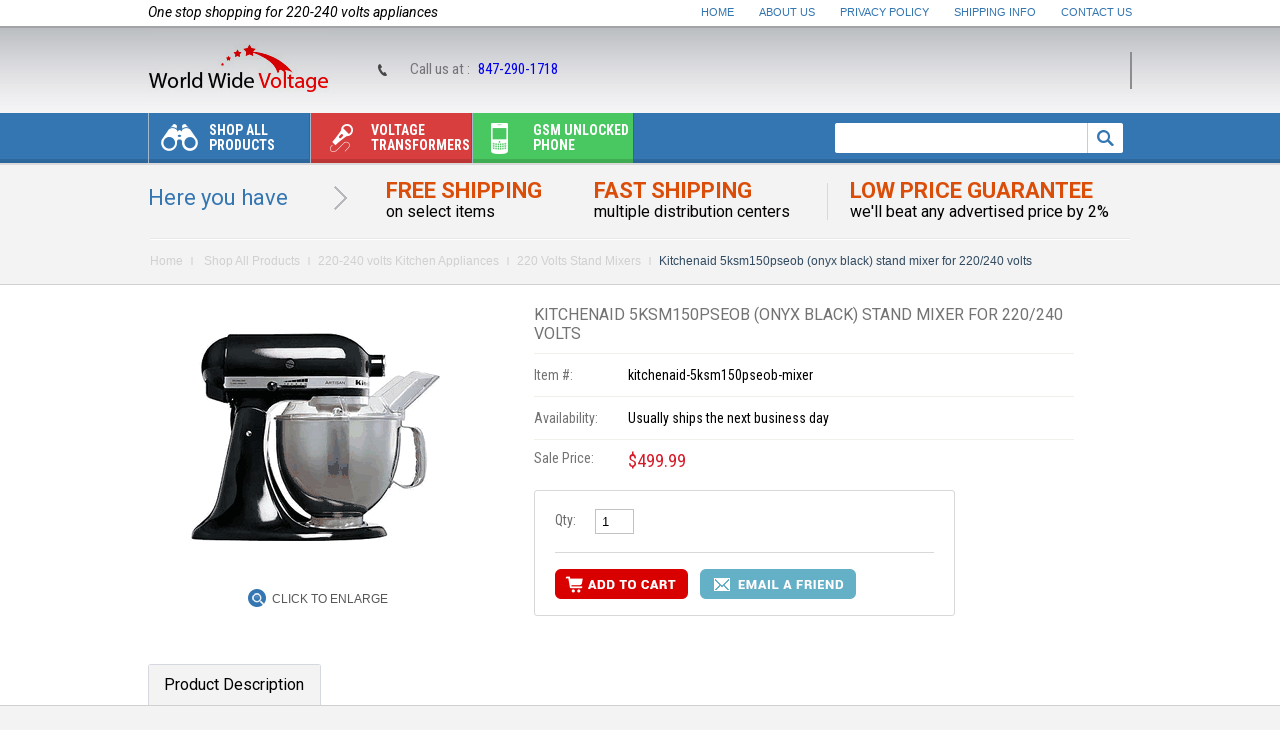

--- FILE ---
content_type: text/html
request_url: https://www.worldwidevoltage.com/kitchenaid-5ksm150pseob-mixer.html
body_size: 11604
content:
<!DOCTYPE html PUBLIC "-//W3C//DTD XHTML 1.0 Strict//EN" "http://www.w3.org/TR/xhtml1/DTD/xhtml1-strict.dtd"><html><head><title>Kitchenaid 5ksm150pseob stand mixer for 220/240 volts (onyx black)</title><meta name="keywords" content="Kitchen Aid
Kitchen Aid dishwasher parts
Kitchenaid Artisan mixer
Kitchen Aid
Kitchen Aid accessory
Kitchen Aid appliance
Kitchen Aid appliances
Kitchen Aid artisan
Kitchen Aid artisan mixer
Kitchen Aid artisan stand mixer
Kitchen Aid blender
Kitchen Aid blenders
Kitchen Aid chopper
Kitchen Aid coffee maker
Kitchen Aid cookware
Kitchen Aid dough
Kitchen Aid food mixer
Kitchen Aid food processor
Kitchen Aid food processors
Kitchen Aid grinder
Kitchen Aid hand blender
Kitchen Aid hand mixer
Kitchen Aid immersion blender
Kitchen Aid mixer
Kitchen Aid mixers
Kitchen Aid online
Kitchen Aid professional mixer
Kitchen Aid stand mixer
Kitchen Aid stand mixers
Kitchen Aid toaster
Kitchen Aid toasters
Kitchen Aide mixer
Pasta maker Kitchen Aid
Www Kitchen Aid
Dishwasher Kitchen Aid
220 VOLTS
220 Volts dishwasher parts
Kitchenaid Artisan mixer
220 Volts
220 Volts accessory
220 Volts appliance
220 Volts appliances
220 Volts artisan
220 Volts artisan mixer
220 Volts artisan stand mixer
220 Volts blender
220 Volts blenders
220 Volts chopper
220 Volts coffee maker
220 Volts cookware
220 Volts dough
220 Volts food mixer
220 Volts food processor
220 Volts food processors
220 Volts grinder
220 Volts hand blender
220 Volts hand mixer
220 Volts immersion blender
220 Volts mixer
220 Volts mixers
220 Volts online
220 Volts professional mixer
220 Volts stand mixer
220 Volts stand mixers
220 Volts toaster
220 Volts toasters
220 Voltse mixer
Pasta maker 220 Volts
Www 220 Volts
Dishwasher 220 Volts
220 Volts classic
220-240 volts artisan kitchen aid mixer
artisan kitchen aid mixer
Kitchenaid mixer
5KSM150PSEOB 
Kitchenaid 5KSM150PSEOB mixer
Kitchenaid 5KSM150PSEOB mixer 220 Volts
220 Volts Kitchenaid 5KSM150PSEOB mixer
220 Volts 5KSM150PSEOB mixer
Kitchenaid 5KSM150PSEOB 
Kitchenaid ONYX BLACK Color Mixer
ONYX BLACK Color Mixer for 220 Volts
ONYX BLACK Color Mixer
Kitchenaid ONYX BLACK Color
Kitchenaid 5KSM150
Kitchenaid 5KSM150 Series" /><meta name="description" content="KITCHENAID &quot;ARTISAN&quot; Stand Mixer with 300 W, RPM: 58-220, Maximum dough capacity: 1.2kg of all-purpose flower, or 1 kg of whole wheat flower, Flat Beater, Wire Whip, Dough Hook, 5 QT. Bowl with ergonomic handle, Pouring shield. (220-240 Volt, 50/60 Hz)" /><meta name="description" content="Looking for 220V electronics? WorldWideVoltage.com offers a wide range of 220-volt products from top brands at the lowest prices. Buy Now!">
<script type="application/ld+json">
{
  "@context": "https://schema.org",
  "@type": "LocalBusiness",
  "name": "WorldWideVoltage",
  "image": "https://sep.turbifycdn.com/ty/cdn/yhst-39276693957820/worldwide-voltage-logo.jpg?t=1720673387&",
  "@id": "",
  "url": "https://www.worldwidevoltage.com/",
  "telephone": "847-290-1718",
  "address": {
    "@type": "PostalAddress",
    "streetAddress": "5410 Newport Drive, Unit 34",
    "addressLocality": "Rolling Meadows",
    "addressRegion": "IL",
    "postalCode": "60008",
    "addressCountry": "US"
  }  
}
</script>
<meta property="og:type" content="website">
<meta property="og:title" content="220 Volts Electronics & Home Appliances Online ">
<meta property="og:url" content="https://www.worldwidevoltage.com/">
<meta property="og:image" content="https://www.worldwidevoltage.com/">
<meta property="og:description" content="We are the one-stop store that offers a wide range of 220-electronics from all top brands at the lowest rates. Shop Now!">
<meta name="twitter:card" content="summary">
<meta name="twitter:title" content="220 Volts Electronics & Home Appliances>
<meta name="twitter:site" content="@WorldWideVoltag">
<meta name="twitter:description" content="Are you looking for 220-volt electronic appliances online? We are the one-stop store that offers wide range of 220-volt appliances of all top brands at the lowest rates. Buy Now!">
<meta name="twitter:image" content="https://www.worldwidevoltage.com/">
<meta name="twitter:image:alt" content="220-volt electronic appliances">
<META content="IE=10.000" http-equiv="X-UA-Compatible">
<link href='https://fonts.googleapis.com/css?family=Roboto:400,700,400italic,700italic|Roboto+Condensed:400,700,400italic,700italic' rel='stylesheet' type='text/css'>
<link rel="stylesheet" type="text/css" href="https://sep.turbifycdn.com/ty/cdn/yhst-39276693957820/stylesheet.css" />
<!--[if IE 7]> 
<link rel="stylesheet" type="text/css" href="https://sep.turbifycdn.com/ty/cdn/yhst-39276693957820/ie7.css">
<![endif]-->
<!--[if IE 8]>  
<link rel="stylesheet" type="text/css" href="https://sep.turbifycdn.com/ty/cdn/yhst-39276693957820/ie8.css">
<![endif]-->
<script type="text/javascript" src="https://sep.turbifycdn.com/ty/cdn/yhst-39276693957820/main-carousel-jquery.js"></script>
<script language="javascript" src="https://sep.turbifycdn.com/ty/cdn/yhst-39276693957820/jquery.js"></script>
<script type="text/javascript" src="https://sep.turbifycdn.com/ty/cdn/yhst-39276693957820/newsletter-validation.js"></script>
<link rel="stylesheet" type="text/css" href="https://sep.turbifycdn.com/ty/cdn/yhst-39276693957820/ddsmoothmenu.css" />
<script type="text/javascript" src="https://sep.turbifycdn.com/ty/cdn/yhst-39276693957820/ddsmoothmenu.js"></script>
<script type="text/javascript">
ddsmoothmenu.init({
	mainmenuid: "smoothmenu1", //menu DIV id
	orientation: 'h', //Horizontal or vertical menu: Set to "h" or "v"
	classname: 'ddsmoothmenu', //class added to menu's outer DIV
	//customtheme: ["#1c5a80", "#18374a"],
	contentsource: "markup" //"markup" or ["container_id", "path_to_menu_file"]
})
</script>
<meta name="msvalidate.01" content="EF393C2E1341E799AD7013824676EC36" />
<meta name="google-site-verification" content="2bEAxIpG7NxaT20pWMPpysdA9buTwcWFjGInrstUAlw" />
<link rel="canonical" href="https://www.worldwidevoltage.com/"/>

<!-- <script src="https://my.hellobar.com/ae12a2eb77bd2f3fc8d6ef9d39fca34ac516b603.js" type="text/javascript" charset="utf-8" async="async"></script> -->

<script type="text/javascript"> (function() { var sa = document.createElement('script'); sa.type = 'text/javascript'; sa.async = true; sa.src = ('https:' == document.location.protocol ? 'https://cdn' : 'http://cdn') + '.ywxi.net/js/1.js'; var s = document.getElementsByTagName('script')[0]; s.parentNode.insertBefore(sa, s); })(); </script><link rel="stylesheet" type="text/css" href="https://sep.turbifycdn.com/ty/cdn/yhst-39276693957820/tabcontent.css" /><script type="text/javascript" src="https://sep.turbifycdn.com/ty/cdn/yhst-39276693957820/tabcontent.js"></script><script type="text/javascript" src="https://sep.turbifycdn.com/ty/cdn/yhst-39276693957820/tellafriend.js"></script></head><body><div id="wrapper"><div id="bodyContainer"><div id="headerWrap"> <div class="headerTop"> <div class="slogan-block">One stop shopping for 220-240 volts appliances</div> <div class="headerlink"><a href="index.html">Home</a> <a href="info.html">About Us</a> <a href="privacypolicy.html">Privacy Policy</a> <a href="shipping-info.html">Shipping Info</a> <a href="contactus.html" class="last">Contact Us</a></div> </div> <div class="headerMiddle"> <div class="header-left-info"> <div class="header-logo"><a href="index.html"><img src="https://sep.turbifycdn.com/ty/cdn/yhst-39276693957820/worldwide-voltage-logo.jpg" alt="World Wide Voltage" /></a></div> </div> <div class="header-right-info"><div class="call-us">Call us at : <span><a href="tel:847-290-1718">847-290-1718</a></span></div> <div class="top-cart"> <!--<a href="#"><span class="title">Your Shopping Basket</span> <span class="mini-item-count">0 Item(s)</span> <span class="mini-sub-total">$0.00</span></a>--> <div id="yfc_mini"></div> </div> </div> </div> <div class="headerBottom"> <div class="menu-block-container"> <div class="hd-menu"> <div class="ddsmoothmenu" id="smoothmenu1"> <ul><li><a href="shop-all-products.html"><span class="menu-icon icon1">&nbsp;</span>Shop All Products</a><ul class="full-width-menu1"><span class="downMenu1">&nbsp;</span><div class="sub-left"><li><a href="220-volts-household-appliances.html">220-240 Volts Large Appliances</a></li><li><a href="220-volts-kitchen-appliances.html">220-240 volts Kitchen Appliances</a></li><li><a href="220-volts-electronic-appliances.html">220-240 Volts Home Appliances</a></li><li><a href="security-system.html">Security system for 220 Volts</a></li><li><a href="220-volts-power-tools.html">220 Volts Power Tools</a></li><li><a href="220-volt-excercise-equipments.html">220 Volts Excercise Equipments</a></li><li><a href="multisystem-tv.html">MultiSystem TV</a></li></div><div class="sub-left"><li><a href="region-free-dvd-players.html">Region Free Dvd Players</a></li><li><a href="refrbluraypl.html">Region Free Blu Ray Player</a></li><li><a href="dvd-recorder.html">DVD Recorder</a></li><li><a href="video-converters.html">Video Converters</a></li><li><a href="portable-dvd-players.html">Portable DVD Players</a></li><li><a href="home-audio.html">Home Audio</a></li><li><a href="gsm-unlocked-phones.html">Gsm unlocked phone</a></li><li><a href="transformers.html">Voltage transformers</a></li></div><div class="sub-left"><li><a href="travel-converters.html">Travel Converters</a></li><li><a href="power-invertors.html">Power Invertors</a></li><li><a href="220-volt-power-inverters.html">220 Volt Power Inverters</a></li><li><a href="pal-camcorders.html">PAL Camcorders</a></li><li><a href="palvideogames.html">PAL Video Games</a></li><li><a href="110-volts-wine---beverage-coolers.html">110 Volts Products</a></li><li><a href="quitecoolsystems.html">QUITE COOL SYSTEMS</a></li><li><a href="clearance.html">CLEARANCE SALE</a></li></div><div class="sub-left"><li><a href="extended-warranty.html">Extended Warranty</a></li><li><a href="tawahe.html">Tankless Water Heaters</a></li><li><a href="multisystem-vcr.html">MultiSystem VCR</a></li><li><a href="dvd-vcr-combo.html">DVD/VCR COMBO</a></li><li><a href="220-volts-electronics.html">220 Volts Electronics</a></li></div></ul></li><li><a href="transformers.html" class="menubg2"><span class="menu-icon icon2">&nbsp;</span>Voltage transformers</a><ul class="full-width-menu2"><span class="downMenu2">&nbsp;</span><div class="sub-left"><li><a href="tc-15000e-.html">Norstar TC-15000E 15,000 Watt Step Up and Step Down Voltage Transformer Converter with Automatic Voltage Regulator 110 to 220 or 220 to 110 - 110/120/220/240 V</a></li><li><a href="tc-15000e.html">Norstar DAVR-15,000 Watt Step Up and Step Down Voltage Transformer Converter with Automatic Voltage Regulator 110 to 220 or 220 to 110 - 110/120/220/240 V TC-15000E (Not For USA)</a></li><li><a href="voltage---frequency-converter--50----60-hz-.html">voltage and frequency converter (50 <> 60 Hz) </a></li><li><a href="voltage-step-down-transformer.html">Step Down for overseas use only (TYPE A)</a></li><li><a href="voltage-step-up-transformer.html">Step Up/Down for World Wide Use (TYPE B)</a></li></div><div class="sub-left"><li><a href="voltage-step-up-down-transformer.html">Deluxe Step Up/Down for World Wide Use (TYPE C)</a></li><li><a href="voltage-regulator-stablizer.html">BEST MODEL Step Up/Down for World Wide Use + Voltage regulator (Type D)</a></li><li><a href="step-up-down-japan-transformer.html">Step up/Step down for Japan to US and Vice Versa(Type E)</a></li><li><a href="voltage-regulators.html">Voltage Regulators</a></li><li><a href="small-travel-voltage-converters.html">Small Travel Voltage Converters</a></li></div><div class="sub-left"><li><a href="american-110-volts-step-up-to-american-220-volts.html">American 110 Volts Step up to American 220 Volts</a></li><li><a href="ups-system-for-computers.html">UPS System for Computers</a></li><li><a href="line-regulators-and-conditioners.html">Line Regulators and Conditioners</a></li><li><a href="plug-adapters.html">Plug Adapters</a></li><li><a href="wall-receptacle.html">Wall Receptacle</a></li></div><div class="sub-left"><li><a href="telephone-jacks.html">Telephone Jacks</a></li><li><a href="surge-protectors.html">Surge Protectors</a></li><li><a href="extension-cords.html">Extension Cords</a></li><li><a href="plug-adapters-and-cables.html">Cables</a></li></div></ul></li><li><a href="gsm-unlocked-phones.html" class="menubg3"><span class="menu-icon icon3">&nbsp;</span>Gsm unlocked phone</a><ul class="full-width-menu3"><span class="downMenu3">&nbsp;</span><div class="sub-left"><li><a href="apple-unlocked-cell-phones.html">Apple unlocked cell phones</a></li><li><a href="samsung-unlocked-gsm-phone.html">Samsung unlocked gsm phone</a></li><li><a href="sony-ericsson-unlocked-gsm-phones.html">Sony unlocked phones</a></li><li><a href="tablets.html">UNLOCKED TABLET</a></li><li><a href="android-phones2.html">ANDROID PHONES</a></li><li><a href="htc-unlocked-gsm-phone.html">Htc unlocked gsm phone</a></li><li><a href="lg-unlocked-gsm-phone.html">Lg unlocked gsm phone</a></li><li><a href="motorola-unlocked-gsm-phone.html">Motorola unlocked gsm phone</a></li><li><a href="nokia-unlocked-gsm-phone.html">Nokia unlocked gsm phone</a></li><li><a href="blackberry-unlocked-phones.html">BLACKBERRY unlocked GSM phones</a></li></div><div class="sub-left"><li><a href="google-gsm-unlocked.html">Google GSM UNLOCKED</a></li><li><a href="panasonic-unlocked-gsm-phone.html">Panasonic Unlocked GSM Phone</a></li><li><a href="zte-unlocked-cell-phones.html">ZTE unlocked cell phones</a></li><li><a href="qtek-unlocked-gsm-phone.html">Qtek Unlocked Gsm Phone</a></li><li><a href="sharp-unlocked-gsm-phone.html">Sharp Unlocked Gsm Phone</a></li><li><a href="siemens-unlocked-gsm-phone.html">Siemens Unlocked Gsm Phone</a></li><li><a href="eten-unlocked-gsm-phone.html">Eten - Unlocked Gsm Phone</a></li><li><a href="hp-unlocked-gsm-phone.html">HP Unlocked Gsm Phone</a></li><li><a href="i-mate-unlocked-gsm-phone.html">I-Mate Unlocked Gsm Phone</a></li><li><a href="acer-unlocked-gsm-cell-phone.html">ACER UNLOCKED GSM PHONE</a></li></div><div class="sub-left"><li><a href="blu--unlocked-gsm-phone.html">BLU  UNLOCKED GSM PHONE</a></li><li><a href="dell-unlocked-phone.html">Dell Unlocked Gsm phone</a></li><li><a href="asus-unlocked-gsm-phone.html">Asus unlocked gsm phone</a></li><li><a href="gigabyte-unlocked-gsm-phone.html">GIGABYTE UNLOCKED GSM PHONE</a></li><li><a href="kempler---strauss-unlocked-phone.html">KEMPLER & STRAUSS UNLOCKED PHONE</a></li><li><a href="duet-unlocked-phone.html">DUET unlocked GSM phones</a></li><li><a href="prince-unlocked-gsm-phone.html">PRINCE unlocked gsm phone</a></li><li><a href="palm.html">PALM</a></li><li><a href="dual-sim-card.html">Dual sim card unlocked phones</a></li><li><a href="bluetooth-headset.html">Blueooth headset</a></li></div><div class="sub-left"><li><a href="phone-accessories.html">Phone Accessories</a></li><li><a href="gsm-unlocked-phones-for-less-than--100.html">GSM unlocked phones for less than $100</a></li><li><a href="gsm-unlocked-phones-for-less-than--200.html">Gsm unlocked phones for less than $200</a></li><li><a href="gsm-unlocked-phones-for-less-than--300.html">GSM unlocked phones for less than $300</a></li><li><a href="gsm-unlocked-phones-for-less-than--500.html">Gsm unlocked phones for less than $500</a></li><li><a href="less-than--1000.html">GSM unlocked phones for less than LESS THAN $1000</a></li><li><a href="xiaomi.html">Xiaomi</a></li><li><a href="oppo-.html">OPPO</a></li><li><a href="smart-watch.html">SMART WATCH</a></li></div></ul></li></ul> </div> </div> <div class="search_form"> <form method="get" action="https://www.worldwidevoltage.com/nsearch.html"><input type="hidden" value="yhst-39276693957820" name="vwcatalog"> <div class="search_input"> <input type="text" name="query"> </div> <div class="search-btn"><a><input name="image" type="image" value="Submit" src="https://sep.turbifycdn.com/ty/cdn/yhst-39276693957820/searchBtn.png" /></a></div> </form> </div> </div> </div> </div> </div><div id="bodyWrapInner"><div id="hereyouWrap"><h2>Here you have</h2>
<div class="free-Shipping">Free Shipping<span>on select items</span></div>
<div class="fast-shipping">Fast Shipping<span>multiple distribution centers</span></div>
<div class="low-price-guarantee">Low Price Guarantee<span>we'll beat any advertised price by 2%</span></div></div><div class="breadcrumbs"><a href="index.html" class="link" title="Home">Home</a> <a href="shop-all-products.html" class="link">Shop All Products</a><a href="220-volts-kitchen-appliances.html" class="link">220-240 volts Kitchen Appliances</a><a href="220-volts-mixer.html" class="link">220 Volts Stand Mixers</a><span class="normal">Kitchenaid 5ksm150pseob (onyx black) stand mixer for 220/240 volts</span></div><div class="col-main-block max-width-full"><div class="detail-product-block"><div class="wrapInner"><div class="detail-block-left"><link rel="stylesheet" type="text/css" href="https://sep.turbifycdn.com/ty/cdn/yhst-39276693957820/jquery.css" />
<script type="text/javascript" src="https://sep.turbifycdn.com/ty/cdn/yhst-39276693957820/custom.js"></script>
<script type="text/javascript" src="https://sep.turbifycdn.com/ty/cdn/yhst-39276693957820/jquery.fancybox-1.2.1.js"></script>
<script type="text/javascript" language="javascript">var totalimagedisplay=9; </script>
<script type="text/javascript" language="javascript">
// JavaScript Document

<!--Image roll over js-->

function swapimagedisplay(val)
{ 
 for(i=1;i<=totalimagedisplay;i++)
 {
  divid = 'image' + i;
  if(document.getElementById(divid))
  {
   if(i==val)
   {
   document.getElementById(divid).style.display='';
   document.getElementById('autoimg').style.display="none";
   }
   else
   {
    document.getElementById(divid).style.display='none';
   }
  }
 }
}
function swapimagenodisplay()
{
for(i=1;i<=totalimagedisplay;i++)
 {
  divid = 'image' + i;
  if(document.getElementById(divid))
  {
   
    document.getElementById(divid).style.display='none';
	document.getElementById('autoimg').style.display="";
   }
 }
}
</script><table border="0" align="left" cellspacing="0" cellpadding="0" width="100%"><tr><td align="center" valign="middle" width="100%" class="right-big-block"><div class="big-img-block"><div class="product-img-block" id="autoimg"><span></span><a rel="group" class="group" href="https://s.turbifycdn.com/aah/yhst-39276693957820/kitchenaid-5ksm150pseob-onyx-black-stand-mixer-for-220-240-volts-52.gif"><img src="https://s.turbifycdn.com/aah/yhst-39276693957820/kitchenaid-5ksm150pseob-onyx-black-stand-mixer-for-220-240-volts-53.gif" width="274" height="234" border="0" hspace="0" vspace="0" alt="Kitchenaid 5ksm150pseob (onyx black) stand mixer for 220/240 volts" title="Kitchenaid 5ksm150pseob (onyx black) stand mixer for 220/240 volts" /></a></div></div><div class="zoom-block"><a class="group" href="https://s.turbifycdn.com/aah/yhst-39276693957820/kitchenaid-5ksm150pseob-onyx-black-stand-mixer-for-220-240-volts-52.gif">Click to Enlarge</a></div></td></tr></table></div><form method="POST" action="https://order.store.turbify.net/yhst-39276693957820/cgi-bin/wg-order?yhst-39276693957820+kitchenaid-5ksm150pseob-mixer"><div class="detail-block-right"><h2>Kitchenaid 5ksm150pseob (onyx black) stand mixer for 220/240 volts</h2><div class="optionDiv"><div class="border-bottom"><div class="optionLeft">Item #:</div><div class="optionRight">kitchenaid-5ksm150pseob-mixer</div></div><div class="border-bottom"><div class="optionLeft">Availability:</div><div class="optionRight">Usually ships the next business day</div></div><div><div class="optionLeft">Sale Price:</div><div class="optionRight"><span class="sale-price">$499.99</span></div></div><div class="optionCenter"><div class="quantityDiv"><div class="row1"><div class="optionLeft">Qty:</div><div class="optionRight"><input name="vwquantity" type="text" value="1" maxlength="2" size="2" class="quantity-box" /></div></div><div class="row2"><input name="vwitem" type="hidden" value="kitchenaid-5ksm150pseob-mixer" /><input name="vwcatalog" type="hidden" value="yhst-39276693957820" /><input class="cart-btn" src="https://sep.turbifycdn.com/ty/cdn/yhst-39276693957820/add-to-cart.png" alt="Add to Cart" type="image" border="0"><a class="email-btn" href="javascript:mailpage()"><img src="https://sep.turbifycdn.com/ty/cdn/yhst-39276693957820/email-to-friend-btn.png" alt="Email a Friend" /></a></div></div></div><div class="optionCenter"><!-- AddThis Button BEGIN -->
<div class="addthis_toolbox addthis_default_style ">
<a class="addthis_button_facebook_like" fb:like:layout="button_count"></a>
<a class="addthis_button_tweet"></a>
<a class="addthis_button_google_plusone" g:plusone:size="medium"></a>
<a class="addthis_button_pinterest_pinit"></a>
</div>
<script type="text/javascript" src="//s7.addthis.com/js/300/addthis_widget.js#pubid=xa-523ea6b7070826d8"></script>
<!-- AddThis Button END --></div></div></div><input type="hidden" name=".autodone" value="https://www.worldwidevoltage.com/kitchenaid-5ksm150pseob-mixer.html" /></form></div></div><div class="clear"></div><div class="tab-menu-area"><div class="description-area"><div class="glowingtabs"><ul id="countrytabs" class="shadetabs"><li><a class="selected" rel="country1" href="#"><span>Product Description</span></a></li></ul></div><div class="dark-grey-bg-area"><div style="display: block;" id="country1" class="des-txt"><div class="description-text">KITCHENAID "ARTISAN" Stand Mixer with 300 W, RPM: 58-220, Maximum dough capacity: 1.2kg of all-purpose flower, or 1 kg of whole wheat flower, Flat Beater, Wire Whip, Dough Hook, 5 QT. Bowl with ergonomic handle, Pouring shield. (220-240 Volt, 50/60 Hz)<br /><br />Wattage: 300 W<br /><br />Voltage: 220-240 V<br /><br />Hertz: 50/60 Hz<br /><br />RPM: 58-220<br /><br />Product Dimensions (cm): 35.3 x 22.1 x 35.8<br /><br />Carton Dimension (cm):  41.9 x 41.4 x 27.9<br /><br />Net Weight: 11.3 kg<br /><br />Gross Weight: 12.7 kg<br /><br />Maximum dough capacity: 1.2kg of all-purpose flour or 1 kg of whole wheat flour<br /><br /><br /><br />Package Includes<br /><br />Flat Beater<br /><br />Wire Whip<br /><br />Dough Hook<br /><br />4.8 L Bowl with ergonomic handle<br /><br />Pouring shield<br /><br />
This appliance is not designed for use in America - only for countries that use 220V electrical outlets</div></div><script type="text/javascript">
var countries=new ddtabcontent("countrytabs")
countries.setpersist(true)
countries.setselectedClassTarget("link") //"link" or "linkparent"
countries.init()
</script></div></div></div><div class="clear"></div><div class="intrest-pro-block"><div class="intrest-title"><h2>You Might Also Like</h2></div><div class="intrest-pro-middle-bg"><div class="intrest-grid-block"><div class="intrest-box-grid"><div class="intrest-block-text"><h2><a href="kmx750bk.html">Kenwood KMX750BK 5 L Stainless Steel 3-Piece 1,000 Watts Stand Mixture 220Volts NOT FOR USA</a></h2></div><div class="product-action"><div class="prices-block"><span class="price-normal">$511.84</span></div></div><div class="intrest-block-img"><span class="inner_span_1"></span><span class="inner_span_2"><a href="kmx750bk.html"><img src="https://s.turbifycdn.com/aah/yhst-39276693957820/kmx750bk-8.gif" width="134" height="120" align="center" border="0" hspace="0" vspace="0" alt="Kenwood KMX750BK 5 L Stainless Steel 3-Piece 1,000 Watts Stand Mixture 220Volts NOT FOR USA" /></a></span></div><div class="lp-grid-info"><span class="info-link"><a href="kmx750bk.html">More Info</a></span></div></div><div class="intrest-box-grid"><div class="intrest-block-text"><h2><a href="kwl90034si.html">Kenwood &#8206;KWL90.034SI Titanium XL 1400 Watt 7 L  Stand Mixture 220Volts NOT FOR USA</a></h2></div><div class="product-action"><div class="prices-block"><span class="price-normal">$1,462.42</span></div></div><div class="intrest-block-img"><span class="inner_span_1"></span><span class="inner_span_2"><a href="kwl90034si.html"><img src="https://s.turbifycdn.com/aah/yhst-39276693957820/kwl90034si-8.gif" width="133" height="120" align="center" border="0" hspace="0" vspace="0" alt="Kenwood &amp;#8206;KWL90.034SI Titanium XL 1400 Watt 7 L  Stand Mixture 220Volts NOT FOR USA" /></a></span></div><div class="lp-grid-info"><span class="info-link"><a href="kwl90034si.html">More Info</a></span></div></div><div class="intrest-box-grid"><div class="intrest-block-text"><h2><a href="ksm150pse0b.html">KITCHENAID KSM150PSE0B (Black) STAND MIXER FOR 220/240 VOLTS</a></h2></div><div class="product-action"><div class="prices-block"><span class="price-normal">$499.99</span></div></div><div class="intrest-block-img"><span class="inner_span_1"></span><span class="inner_span_2"><a href="ksm150pse0b.html"><img src="https://s.turbifycdn.com/aah/yhst-39276693957820/ksm150pse0b-12.gif" width="132" height="120" align="center" border="0" hspace="0" vspace="0" alt="KITCHENAID KSM150PSE0B (Black) STAND MIXER FOR 220/240 VOLTS" /></a></span></div><div class="lp-grid-info"><span class="info-link"><a href="ksm150pse0b.html">More Info</a></span></div></div><div class="intrest-box-grid"><div class="intrest-block-text"><h2><a href="frigidaire-fd5128-.html">Frigidaire FD5128 8 Liter Stand Mixer with St Steel Bowl 220v 240v 50Hz NOT FOR USA</a></h2></div><div class="product-action"><div class="prices-block"><span class="price-normal">$179.99</span></div></div><div class="intrest-block-img"><span class="inner_span_1"></span><span class="inner_span_2"><a href="frigidaire-fd5128-.html"><img src="https://s.turbifycdn.com/aah/yhst-39276693957820/frigidaire-fd5128-19.gif" width="117" height="120" align="center" border="0" hspace="0" vspace="0" alt="Frigidaire FD5128 8 Liter Stand Mixer with St Steel Bowl 220v 240v 50Hz NOT FOR USA" /></a></span></div><div class="lp-grid-info"><span class="info-link"><a href="frigidaire-fd5128-.html">More Info</a></span></div></div><div class="intrest-box-grid"><div class="intrest-block-text"><h2><a href="5ksm175pseub.html">KITCHENAID 5ksm175pseri 5 QT. STAND MIXER (Raspberry Ice) WITH TWO BOWLS 220 VOLTS NOT FOR USA</a></h2></div><div class="product-action"><div class="prices-block"><span class="price-normal">$507.00</span></div></div><div class="intrest-block-img"><span class="inner_span_1"></span><span class="inner_span_2"><a href="5ksm175pseub.html"><img src="https://s.turbifycdn.com/aah/yhst-39276693957820/5ksm175pseri-21.gif" width="133" height="120" align="center" border="0" hspace="0" vspace="0" alt="KITCHENAID 5ksm175pseri 5 QT. STAND MIXER (Raspberry Ice) WITH TWO BOWLS 220 VOLTS NOT FOR USA" /></a></span></div><div class="lp-grid-info"><span class="info-link"><a href="5ksm175pseub.html">More Info</a></span></div></div></div><div class="intrest-grid-block"><div class="intrest-box-grid"><div class="intrest-block-text"><h2><a href="5ksm175psepb.html">KITCHENAID 5KSM175PSEPB 5 QT. STAND MIXER (Plumberry) WITH TWO BOWLS 220 VOLTS NOT FOR USA</a></h2></div><div class="product-action"><div class="prices-block"><span class="price-normal">$507.00</span></div></div><div class="intrest-block-img"><span class="inner_span_1"></span><span class="inner_span_2"><a href="5ksm175psepb.html"><img src="https://s.turbifycdn.com/aah/yhst-39276693957820/5ksm175psepb-21.gif" width="120" height="120" align="center" border="0" hspace="0" vspace="0" alt="KITCHENAID 5KSM175PSEPB 5 QT. STAND MIXER (Plumberry) WITH TWO BOWLS 220 VOLTS NOT FOR USA" /></a></span></div><div class="lp-grid-info"><span class="info-link"><a href="5ksm175psepb.html">More Info</a></span></div></div><div class="intrest-box-grid"><div class="intrest-block-text"><h2><a href="5ksm175psemy.html">KITCHENAID 5KSM175PSEMY 5 QT. STAND MIXER (Majestic Yellow) WITH TWO BOWLS 220 VOLTS NOT FOR USA</a></h2></div><div class="product-action"><div class="prices-block"><span class="price-normal">$507.00</span></div></div><div class="intrest-block-img"><span class="inner_span_1"></span><span class="inner_span_2"><a href="5ksm175psemy.html"><img src="https://s.turbifycdn.com/aah/yhst-39276693957820/5ksm175psemy-21.gif" width="127" height="120" align="center" border="0" hspace="0" vspace="0" alt="KITCHENAID 5KSM175PSEMY 5 QT. STAND MIXER (Majestic Yellow) WITH TWO BOWLS 220 VOLTS NOT FOR USA" /></a></span></div><div class="lp-grid-info"><span class="info-link"><a href="5ksm175psemy.html">More Info</a></span></div></div><div class="intrest-box-grid"><div class="intrest-block-text"><h2><a href="5ksm175psems.html">KITCHENAID 5KSM175PSEMS 5 QT. STAND MIXER (Medallion Silver) WITH TWO BOWLS 220 VOLTS NOT FOR USA</a></h2></div><div class="product-action"><div class="prices-block"><span class="price-normal">$507.00</span></div></div><div class="intrest-block-img"><span class="inner_span_1"></span><span class="inner_span_2"><a href="5ksm175psems.html"><img src="https://s.turbifycdn.com/aah/yhst-39276693957820/5ksm175psems-21.gif" width="127" height="120" align="center" border="0" hspace="0" vspace="0" alt="KITCHENAID 5KSM175PSEMS 5 QT. STAND MIXER (Medallion Silver) WITH TWO BOWLS 220 VOLTS NOT FOR USA" /></a></span></div><div class="lp-grid-info"><span class="info-link"><a href="5ksm175psems.html">More Info</a></span></div></div><div class="intrest-box-grid"><div class="intrest-block-text"><h2><a href="5ksm175pseac.html">KitchenAid 5KSM175PSEAC 5 QT. STAND MIXER (Almond Cream) WITH TWO BOWLS 220 VOLTS NOT FOR USA</a></h2></div><div class="product-action"><div class="prices-block"><span class="price-normal">$507.00</span></div></div><div class="intrest-block-img"><span class="inner_span_1"></span><span class="inner_span_2"><a href="5ksm175pseac.html"><img src="https://s.turbifycdn.com/aah/yhst-39276693957820/5ksm175pseac-21.gif" width="127" height="120" align="center" border="0" hspace="0" vspace="0" alt="KitchenAid 5KSM175PSEAC 5 QT. STAND MIXER (Almond Cream) WITH TWO BOWLS 220 VOLTS NOT FOR USA" /></a></span></div><div class="lp-grid-info"><span class="info-link"><a href="5ksm175pseac.html">More Info</a></span></div></div><div class="intrest-box-grid"><div class="intrest-block-text"><h2><a href="5ksm175psefl.html">KitchenAid 5KSM175PSEFL 5 QT. STAND MIXER (FreshLinen) WITH TWO BOWLS 220 VOLTS NOT FOR USA</a></h2></div><div class="product-action"><div class="prices-block"><span class="price-normal">$507.00</span></div></div><div class="intrest-block-img"><span class="inner_span_1"></span><span class="inner_span_2"><a href="5ksm175psefl.html"><img src="https://s.turbifycdn.com/aah/yhst-39276693957820/5ksm175psefl-21.gif" width="120" height="120" align="center" border="0" hspace="0" vspace="0" alt="KitchenAid 5KSM175PSEFL 5 QT. STAND MIXER (FreshLinen) WITH TWO BOWLS 220 VOLTS NOT FOR USA" /></a></span></div><div class="lp-grid-info"><span class="info-link"><a href="5ksm175psefl.html">More Info</a></span></div></div></div></div></div></div></div><div id="footerWrap">
  <div class="footer-center-wrap">
  <div class="newsletter-block">
      <h3>Sign up here for newsletter, events & giveaways: </h3>
      <div class="form-newsletter">
        <form method="post" action="" onSubmit="return nvalidate()" name="newsletter">
          <div class="form-newsletter-input">
            <input type="text" value="Enter email address" name="email22" onBlur="if (this.value == '') this.value = 'Enter email address';" onFocus="if (this.value == 'Enter email address') this.value = '';" />
          </div>
          <div class="submit-btn"><input name="image" type="image" src="https://sep.turbifycdn.com/ty/cdn/yhst-39276693957820/subscribe-button.png" alt="subscribe" border="0" /></div>
        </form>
      </div>
    </div>
    <div class="link-block">
      <ul>
        <h3>Customer Support</h3>
        <li><a href="return-policy.html">Return Policy</a></li>
        <li><a href="privacypolicy.html">Privacy Policy</a></li>
        <li><a href="shipping-info.html">Shipping Policy</a></li>
<li><a href="ind.html">Sitemap</a></li>
      </ul>
      <ul class="about-area-block">
      	<h3>About Us</h3>
        <li><a href="info.html">About Us</a></li>
        <li><a href="faq.html">FAQ</a></li>
        <li><a href="https://order.store.turbify.net/yhst-39276693957820/cgi-bin/wg-order?yhst-39276693957820">Shopping Cart</a></li>
      </ul>
       <ul class="social-media">
       	<h3>Follow Us On</h3>
  <li class="facebook">
<a href="https://www.facebook.com/worldwidevoltage" target="_blank">Facebook</a></li>
 <li class="twitter"><a href="https://twitter.com/WorldWideVoltag" target="_blank">Twitter</a></li>
<li class="linkedin">
<a href="http://www.linkedin.com/in/worldwidevoltage" target="_blank">LinkedIn</a></li>
        <li class="pinterest">
<a href="http://www.pinterest.com/Worldwidevoltag/" target="_blank">Pinterest</a></li>
        <li class="googleplus">
<a href="https://plus.google.com/+Worldwidevoltage" target="_blank">Google+</a></li>
 <li class="instagram"><a href="https://www.instagram.com/worldwidevoltage/" target="_blank">Instagram</a></li>
<li class="youtube"><a href="https://www.youtube.com/@worldwidevoltage1364" target="_blank">Youtube</a></li>
      </ul>
      <ul class="payment-method">
       	<h3>Payment</h3>
        <li class="visa"><a href="#">&nbsp;</a></li>
       <li class="mastercard"><a href="#"> &nbsp;</a></li>
       <li class="americanexpress"><a href="#">&nbsp;</a></li>
       <li class="paypal"><a href="#">&nbsp;</a></li>
       <p class="txt-b">We Accept Visa, Mastercard, American Express & Paypal.</p>
      </ul>
    </div>    
  </div>
  <div class="secure-wrap-box">
  <ul class="secure-wrap">
  <h3>Security with Assistance</h3>
       <li class="mcafee"><!-- McAfee Secure Trustmark for www.worldwidevoltage.com -->
<a target="_blank" href="https://www.mcafeesecure.com/verify?host=www.worldwidevoltage.com"><img class="mfes-trustmark" border="0" src="https://cdn.ywxi.net/meter/www.worldwidevoltage.com/101.gif" width="125" height="55" title="McAfee SECURE sites help keep you safe from identity theft, credit card fraud, spyware, spam, viruses and online scams" alt="McAfee SECURE sites help keep you safe from identity theft, credit card fraud, spyware, spam, viruses and online scams" oncontextmenu="alert('Copying Prohibited by Law - McAfee Secure is a Trademark of McAfee, Inc.'); return false;"></a> 
<!-- End McAfee Secure Trustmark --></li>
       <li class="seprator">&nbsp;</li>
       <!--<li class="shopwiki"><a href="http://www.shopwiki.com/s/513616" target="_blank" title="Worldwidevoltage is a www.shopwiki.com Unlisted Store"><img src="https://staticssl.shopwiki.com/static/badges/StoreBadgeEN.png?sid=513616" data-swmc-badge-code="52fe5e1a91e99bf882ca212529929bfe3b968763" /></a></li>
       <li class="seprator">&nbsp;</li>-->
       <li class="bbb"><a target="_blank" href="https://www.bbb.org/online/consumer/cks.aspx?id=1070614857253"><img src="https://sep.turbifycdn.com/ty/cdn/yhst-39276693957820/bbb.png"  alt="Click to verify BBB accreditation and to see a BBB report." title="Click to verify BBB accreditation and to see a BBB report." border="0" /></a></li>
       <li class="seprator">&nbsp;</li>

       <li class="paypal"><a><img src="https://sep.turbifycdn.com/ty/cdn/yhst-39276693957820/paypal-verified.png" alt="" /></a></li>
       <!-- <li class="seprator">&nbsp;</li>
      <li class="upfront"><a class="tf_upfront_badge" href="http://www.thefind.com/store/about-worldwidevoltage" title="TheFind Upfront"><img  border="0" src="//upfront.thefind.com/images/badges/r/6f/f5/6ff50842ab49b590a4722b7982016750.png" alt="Worldwidevoltage is an Upfront Merchant on TheFind. Click for info."/></a>
  <script type="text/javascript">
    (function() {
      var upfront = document.createElement('SCRIPT'); upfront.type = "text/javascript"; upfront.async = true;
      upfront.src = document.location.protocol + "//upfront.thefind.com/scripts/main/utils-init-ajaxlib/upfront-badgeinit.js";
      upfront.text = "thefind.upfront.init('tf_upfront_badge', '6ff50842ab49b590a4722b7982016750')";
      document.getElementsByTagName('HEAD')[0].appendChild(upfront);
    })();
  </script></li>-->
  </ul>
  </div>
  <div class="footer-last-wrap"><span class="copyright">� 2024 <span class="txt-a">Worldwidevoltage.com,</span> All Rights Reserved. </span>  <span class="designby">Yahoo Store design by <a href="http://www.ystraffic.com" target="_blank">YStraffic.com</a></span></div>
</div></div><script type="text/javascript" id="yfc_loader" src="https://s.order.store.turbify.net/sv/store/yfc/js/0.14/loader_536a99d.js?q=yhst-39276693957820&ts=1413283217"></script><!-- Exclusive Concepts Script - DO NOT REMOVE OR MOVE --><!--- Conversions On Demand script, more info at https://www.conversionsondemand.com - Do Not Remove or Replace -->
<script type='text/javascript'>// <![CDATA[
    var cod_page_guid = 'PRODUCT';
    var COD_CONFIG = {'platform':'ys', 'stoken':'worldwidevoltage_com'};
        (function(){
            var divCOD = document.createElement('div');
            divCOD.id = 'codScripts';
            var bodytag = document.getElementsByTagName('body')[0];
            bodytag.appendChild(divCOD);
            var cod = document.createElement('script');
            cod.type = 'text/javascript';
            cod.src = 'https://www.conversionsondemand.com/codadmin2/framework/cod-scripts-loader.js';
            var s = document.getElementById('codScripts');
            s.parentNode.insertBefore(cod, s);
        })(COD_CONFIG);
// ]]></script>
<!--- Conversions On Demand script, more info at https://www.conversionsondemand.com - Do Not Remove or Replace --><script>
  (function(i,s,o,g,r,a,m){i['GoogleAnalyticsObject']=r;i[r]=i[r]||function(){
  (i[r].q=i[r].q||[]).push(arguments)},i[r].l=1*new Date();a=s.createElement(o),
  m=s.getElementsByTagName(o)[0];a.async=1;a.src=g;m.parentNode.insertBefore(a,m)
  })(window,document,'script','//www.google-analytics.com/analytics.js','ga');

  ga('create', 'UA-47453374-1', 'worldwidevoltage.com');
  ga('send', 'pageview');

</script></body>
<script type="text/javascript">var PAGE_ATTRS = {'storeId': 'yhst-39276693957820', 'itemId': 'kitchenaid-5ksm150pseob-mixer', 'isOrderable': '1', 'name': 'Kitchenaid 5ksm150pseob (onyx black) stand mixer for 220/240 volts', 'salePrice': '499.99', 'listPrice': '', 'brand': '', 'model': '', 'promoted': '', 'createTime': '1768760533', 'modifiedTime': '1768760533', 'catNamePath': 'Shop All Products > 220-240 volts Kitchen Appliances > 220 Volts Stand Mp', 'upc': '672896025018'};</script><!-- Google tag (gtag.js) -->  <script async src='https://www.googletagmanager.com/gtag/js?id=G-050H7WTJ41'></script><script> window.dataLayer = window.dataLayer || [];  function gtag(){dataLayer.push(arguments);}  gtag('js', new Date());  gtag('config', 'G-050H7WTJ41');</script><script> var YStore = window.YStore || {}; var GA_GLOBALS = window.GA_GLOBALS || {}; var GA_CLIENT_ID; try { YStore.GA = (function() { var isSearchPage = (typeof(window.location) === 'object' && typeof(window.location.href) === 'string' && window.location.href.indexOf('nsearch') !== -1); var isProductPage = (typeof(PAGE_ATTRS) === 'object' && PAGE_ATTRS.isOrderable === '1' && typeof(PAGE_ATTRS.name) === 'string'); function initGA() { } function setProductPageView() { PAGE_ATTRS.category = PAGE_ATTRS.catNamePath.replace(/ > /g, '/'); PAGE_ATTRS.category = PAGE_ATTRS.category.replace(/>/g, '/'); gtag('event', 'view_item', { currency: 'USD', value: parseFloat(PAGE_ATTRS.salePrice), items: [{ item_name: PAGE_ATTRS.name, item_category: PAGE_ATTRS.category, item_brand: PAGE_ATTRS.brand, price: parseFloat(PAGE_ATTRS.salePrice) }] }); } function defaultTrackAddToCart() { var all_forms = document.forms; document.addEventListener('DOMContentLoaded', event => { for (var i = 0; i < all_forms.length; i += 1) { if (typeof storeCheckoutDomain != 'undefined' && storeCheckoutDomain != 'order.store.turbify.net') { all_forms[i].addEventListener('submit', function(e) { if (typeof(GA_GLOBALS.dont_track_add_to_cart) !== 'undefined' && GA_GLOBALS.dont_track_add_to_cart === true) { return; } e = e || window.event; var target = e.target || e.srcElement; if (typeof(target) === 'object' && typeof(target.id) === 'string' && target.id.indexOf('yfc') === -1 && e.defaultPrevented === true) { return } e.preventDefault(); vwqnty = 1; if( typeof(target.vwquantity) !== 'undefined' ) { vwqnty = target.vwquantity.value; } if( vwqnty > 0 ) { gtag('event', 'add_to_cart', { value: parseFloat(PAGE_ATTRS.salePrice), currency: 'USD', items: [{ item_name: PAGE_ATTRS.name, item_category: PAGE_ATTRS.category, item_brand: PAGE_ATTRS.brand, price: parseFloat(PAGE_ATTRS.salePrice), quantity: e.target.vwquantity.value }] }); if (typeof(target) === 'object' && typeof(target.id) === 'string' && target.id.indexOf('yfc') != -1) { return; } if (typeof(target) === 'object') { target.submit(); } } }) } } }); } return { startPageTracking: function() { initGA(); if (isProductPage) { setProductPageView(); if (typeof(GA_GLOBALS.dont_track_add_to_cart) === 'undefined' || GA_GLOBALS.dont_track_add_to_cart !== true) { defaultTrackAddToCart() } } }, trackAddToCart: function(itemsList, callback) { itemsList = itemsList || []; if (itemsList.length === 0 && typeof(PAGE_ATTRS) === 'object') { if (typeof(PAGE_ATTRS.catNamePath) !== 'undefined') { PAGE_ATTRS.category = PAGE_ATTRS.catNamePath.replace(/ > /g, '/'); PAGE_ATTRS.category = PAGE_ATTRS.category.replace(/>/g, '/') } itemsList.push(PAGE_ATTRS) } if (itemsList.length === 0) { return; } var ga_cartItems = []; var orderTotal = 0; for (var i = 0; i < itemsList.length; i += 1) { var itemObj = itemsList[i]; var gaItemObj = {}; if (typeof(itemObj.id) !== 'undefined') { gaItemObj.id = itemObj.id } if (typeof(itemObj.name) !== 'undefined') { gaItemObj.name = itemObj.name } if (typeof(itemObj.category) !== 'undefined') { gaItemObj.category = itemObj.category } if (typeof(itemObj.brand) !== 'undefined') { gaItemObj.brand = itemObj.brand } if (typeof(itemObj.salePrice) !== 'undefined') { gaItemObj.price = itemObj.salePrice } if (typeof(itemObj.quantity) !== 'undefined') { gaItemObj.quantity = itemObj.quantity } ga_cartItems.push(gaItemObj); orderTotal += parseFloat(itemObj.salePrice) * itemObj.quantity; } gtag('event', 'add_to_cart', { value: orderTotal, currency: 'USD', items: ga_cartItems }); } } })(); YStore.GA.startPageTracking() } catch (e) { if (typeof(window.console) === 'object' && typeof(window.console.log) === 'function') { console.log('Error occurred while executing Google Analytics:'); console.log(e) } } </script> <script type="text/javascript">
csell_env = 'ue1';
 var storeCheckoutDomain = 'order.store.turbify.net';
</script>

<script type="text/javascript">
  function toOSTN(node){
    if(node.hasAttributes()){
      for (const attr of node.attributes) {
        node.setAttribute(attr.name,attr.value.replace(/(us-dc1-order|us-dc2-order|order)\.(store|stores)\.([a-z0-9-]+)\.(net|com)/g, storeCheckoutDomain));
      }
    }
  };
  document.addEventListener('readystatechange', event => {
  if(typeof storeCheckoutDomain != 'undefined' && storeCheckoutDomain != "order.store.turbify.net"){
    if (event.target.readyState === "interactive") {
      fromOSYN = document.getElementsByTagName('form');
        for (let i = 0; i < fromOSYN.length; i++) {
          toOSTN(fromOSYN[i]);
        }
      }
    }
  });
</script>
<script type="text/javascript">
// Begin Store Generated Code
 </script> <script type="text/javascript" src="https://s.turbifycdn.com/lq/ult/ylc_1.9.js" ></script> <script type="text/javascript" src="https://s.turbifycdn.com/ae/lib/smbiz/store/csell/beacon-a9518fc6e4.js" >
</script>
<script type="text/javascript">
// Begin Store Generated Code
 csell_page_data = {}; csell_page_rec_data = []; ts='TOK_STORE_ID';
</script>
<script type="text/javascript">
// Begin Store Generated Code
function csell_GLOBAL_INIT_TAG() { var csell_token_map = {}; csell_token_map['TOK_SPACEID'] = '2022276099'; csell_token_map['TOK_URL'] = ''; csell_token_map['TOK_STORE_ID'] = 'yhst-39276693957820'; csell_token_map['TOK_ITEM_ID_LIST'] = 'kitchenaid-5ksm150pseob-mixer'; csell_token_map['TOK_ORDER_HOST'] = 'order.store.turbify.net'; csell_token_map['TOK_BEACON_TYPE'] = 'prod'; csell_token_map['TOK_RAND_KEY'] = 't'; csell_token_map['TOK_IS_ORDERABLE'] = '1';  c = csell_page_data; var x = (typeof storeCheckoutDomain == 'string')?storeCheckoutDomain:'order.store.turbify.net'; var t = csell_token_map; c['s'] = t['TOK_SPACEID']; c['url'] = t['TOK_URL']; c['si'] = t[ts]; c['ii'] = t['TOK_ITEM_ID_LIST']; c['bt'] = t['TOK_BEACON_TYPE']; c['rnd'] = t['TOK_RAND_KEY']; c['io'] = t['TOK_IS_ORDERABLE']; YStore.addItemUrl = 'http%s://'+x+'/'+t[ts]+'/ymix/MetaController.html?eventName.addEvent&cartDS.shoppingcart_ROW0_m_orderItemVector_ROW0_m_itemId=%s&cartDS.shoppingcart_ROW0_m_orderItemVector_ROW0_m_quantity=1&ysco_key_cs_item=1&sectionId=ysco.cart&ysco_key_store_id='+t[ts]; } 
</script>
<script type="text/javascript">
// Begin Store Generated Code
function csell_REC_VIEW_TAG() {  var env = (typeof csell_env == 'string')?csell_env:'prod'; var p = csell_page_data; var a = '/sid='+p['si']+'/io='+p['io']+'/ii='+p['ii']+'/bt='+p['bt']+'-view'+'/en='+env; var r=Math.random(); YStore.CrossSellBeacon.renderBeaconWithRecData(p['url']+'/p/s='+p['s']+'/'+p['rnd']+'='+r+a); } 
</script>
<script type="text/javascript">
// Begin Store Generated Code
var csell_token_map = {}; csell_token_map['TOK_PAGE'] = 'p'; csell_token_map['TOK_CURR_SYM'] = '$'; csell_token_map['TOK_WS_URL'] = 'https://yhst-39276693957820.csell.store.turbify.net/cs/recommend?itemids=kitchenaid-5ksm150pseob-mixer&location=p'; csell_token_map['TOK_SHOW_CS_RECS'] = 'true';  var t = csell_token_map; csell_GLOBAL_INIT_TAG(); YStore.page = t['TOK_PAGE']; YStore.currencySymbol = t['TOK_CURR_SYM']; YStore.crossSellUrl = t['TOK_WS_URL']; YStore.showCSRecs = t['TOK_SHOW_CS_RECS']; </script> <script type="text/javascript" src="https://s.turbifycdn.com/ae/store/secure/recs-1.3.2.2.js" ></script> <script type="text/javascript" >
</script>
</html>
<!-- html106.prod.store.e1a.lumsb.com Sat Jan 31 18:57:45 PST 2026 -->


--- FILE ---
content_type: text/css;charset=utf-8
request_url: https://sep.turbifycdn.com/ty/cdn/yhst-39276693957820/stylesheet.css
body_size: 13223
content:
body,div,dl,dt,dd,ul,ol,li,h1,h2,h3,h4,h5,h6,pre,code,form,fieldset,legend,input,button,textarea,p,blockquote,th,td,a
{
	margin: 0;
	padding: 0;
	border-width: 0;
	font-weight: normal;
}
body {
	font-family: Arial, Helvetica Neue, Helvetica, sans-serif;
	text-align: left;
	font-size: 12px;
	line-height: 1.2;
	word-wrap: break-word;
}
body {
	background-color: #f3f3f3;
	background-image: url(https://sep.turbifycdn.com/ty/cdn/yhst-39276693957820/bgTop.jpg);
	background-repeat: repeat-x;
	background-position: center top;
	margin: 0;
}
html {
	padding: 0;
	min-height: 100%;
	min-width: 100%;
}
img {
	border: 0 none;
	margin: 0;
}
#u66_img
{
	vertical-align: top;
}

#page .verticalspacer
{
	clear: both;
}
a {
	text-decoration: none;
}
.clear {
	clear:both;
}
#wrapper {
	background-image: url(https://sep.turbifycdn.com/ty/cdn/yhst-39276693957820/body-wrapp-bg.png);
	background-repeat: no-repeat;
	background-position: center top;
	margin: 0px auto;
	width: 100%;
}
#bodyContainer {
	margin: 0 auto;
}
#headerWrap {
	width: 984px;
	margin: 0px auto;
	z-index: 9;
}
#bodyWrap {
	min-height: 780px;
	margin: 0px auto;
	padding: 0px;
}
#innerBody {
	width: 984px;
	margin: 0px auto;
	padding: 0;
}
#bodyWrapInner {
	min-height: 780px;
	margin: 0px auto;
	width: 100%;
	padding: 0px 0px 18px 0px;
}
#footerWrap {
	margin: 0px;
	width: 100%;
	position:relative;
	overflow:hidden;
	background-color: #eff0f1;
	background-image: url(https://sep.turbifycdn.com/ty/cdn/yhst-39276693957820/footer-wrap.jpg);
	background-repeat: repeat-x;
	background-position: left top;
	float:left;
}
.headerTop, .headerMiddle, .headerBottom {
	float: left;
}
.headerTop {
	color: #69696;
	display: inline-table;
	width: 100%;
	font-size: 12px;
	height: 28px;
}
.headerTop a {
	text-decoration: none;
}
.headerlink {
	float: right;
	padding: 6px 0px 0 0px;
	font-size: 11px;
	text-transform: uppercase;
}
.headerlink a {
	text-decoration: none;
}
.headerlink a {
	color: #3476b2;
	background-image: url(https://sep.turbifycdn.com/ty/cdn/yhst-39276693957820/blue-star.jpg);
	background-repeat: no-repeat;
	background-position: right center;
	padding: 0px 16px 0px 6px;
}
.headerlink a:hover {
	text-decoration:underline;
}
.headerlink a.last {
	background-image: none;
	padding-right: 0px;
}
.slogan-block {
	float: left;
	padding: 4px 22px 0 0px;
	color: #000000;
	font-family: 'Roboto', Arial Narrow, sans-serif;
	font-size: 14px;
	font-style: italic;
	font-weight:500;
}
.headerMiddle { width:984px; margin: 0px; height: 85px;}
.header-left-info {
	float:left;
	width: 190px;
}
.header-right-info {
	float: right;
	width: 754px;
}
.contactBtn {
	float: right;
	margin: 30px 0px 0px 0px;
}
.contactBtn a {
	font-family: 'Roboto', Arial, sans-serif;
	font-size: 18px;
	text-align: center;
	line-height: 20px;
	font-weight: bold;
}
.contactBtn a {
	width: 158px;
	padding: 9px 0px 16px 0px;
	display: block;
	background-image: url(https://sep.turbifycdn.com/ty/cdn/yhst-39276693957820/btn_contactus.jpg);
	background-repeat: no-repeat;
	background-position: 0px 0px;
	color: #FFFFFF;
}
.contactBtn a:hover {
	background-image: url(https://sep.turbifycdn.com/ty/cdn/yhst-39276693957820/btn_contactus.jpg);
	background-repeat: no-repeat;
	background-position: -158px 0px;
}
.call-us {
	font-family: 'Roboto Condensed', Arial, sans-serif;
	color: #757575;
    font-size: 15px;
    margin: 30px 0 0px 0;
    padding: 0;
    text-align: right;
	width: 180px;
	line-height: 22px;
	font-weight: 500;
	background-image: url(https://sep.turbifycdn.com/ty/cdn/yhst-39276693957820/phone-icon.png);
	background-repeat: no-repeat;
	background-position: 0px 6px;
	float: left;
}
.call-us span {
	margin: 4px 0px 0px 5px;
	font-weight: 700;
}
.top-cart {
	float:right;
	margin: 24px 0 0 0;
	height: 35px;
	padding: 0 0 0 0px;
	text-align: right;
	border: #8d8d8d 1px solid;
}
.top-cart a {
	background-image: url(https://sep.turbifycdn.com/ty/cdn/yhst-39276693957820/top-cart-icon.png);
	background-repeat: no-repeat;
	background-position: 6px 4px;
	display: block;
	color: #21609a;
	width: 320px;
	padding: 0 0 0 40px;
	cursor: pointer;
	height: 35px;
	text-decoration: none;
}
.top-cart a:hover {
	background-position: 6px 4px;
}
.top-cart span {
	color: #757575;
	display:block;
	float: left;
	padding: 8px 9px 0px 0;
	text-transform: uppercase;
}
.top-cart span.title {
	font-family: 'Roboto Condensed', Arial Narrow, sans-serif;
	font-size: 16px;
	color: #21609a;
}
.top-cart span.mini-item-count {
	margin: 2px 0 0 0;
	width: 80px;
}
.top-cart span.mini-sub-total {
	margin: 2px 0 0 0;
	width: 50px;
}
.headerBottom {
	width: 980px;
	margin:0px auto;
	display: block;
}
.menu-block-container {
	height: 50px;
	margin: 0;
	padding: 0;
	z-index: 9999;
	float: left;
	width: 980px;
}
.search_form {
	float: right;
    height: 30px;
    margin: 10px 5px 0 0;
    padding: 0;
    width: 288px;
	background-image: url(https://sep.turbifycdn.com/ty/cdn/yhst-39276693957820/search_inptBg.png);
	background-repeat: no-repeat;
	background-position: left top;
}
.search_form form {
	margin: 0;
	padding: 0;
	border: 0px none;
}
.search_input {
	float:left;
}
.search_input input{
	background: transparent none;
	border: none;
    color: #989ea6;
    margin: 2px 0 6px 8px;
    padding: 4px 0px 2px 0px;
    width: 196px;
	font-style: normal;
	font-family: 'Roboto', Arial Narrow, sans-serif;
	font-size: 14px;
	line-height: 18px;
}
.search-btn {
	float:right;
	height: 32px;
	width: 36px;
}
.search-btn a {
	cursor:pointer;
	height: 32px;
}
.search-btn a {
	display: block;
    margin: 0;
    overflow: hidden;
    padding: 0px 5px 0 0;
    width: 36px;
/*	background-image: url(https://sep.turbifycdn.com/ty/cdn/yhst-39276693957820/searchBtn.png);
	background-repeat: no-repeat;
	background-position: right top;*/
}
#hereyouWrap {
	background-image: url(https://sep.turbifycdn.com/ty/cdn/yhst-39276693957820/arrow-hereyou.png);
	background-repeat: no-repeat;
	background-position: 186px center;
	height: 70px;
	width: 984px;
	margin: 0 auto;
	position: relative;
	clear: left;
}
#hereyouWrap h2 {
	color: #3476b2;
	line-height: 70px;
	font-size: 22px;
	float: left;
	width: 22%;
	font-family: 'Roboto', Arial Narrow, sans-serif;
}
.free-Shipping, .fast-shipping, .low-price-guarantee  {
	font-family: 'Roboto', Arial Narrow, sans-serif;
	font-size: 22px;
	font-weight: 700;
	text-transform: uppercase; 
	color: #db4e09;
	line-height: 24px;
	padding: 16px 0 0 0;
}
.free-Shipping, .fast-shipping, .low-price-guarantee  {
	background-image: url(https://sep.turbifycdn.com/ty/cdn/yhst-39276693957820/seprator-hereyou.png);
	background-repeat: no-repeat;
	background-position: right 20px;
	padding: 16px 18px 0 22px;
}
.free-Shipping {
	float: left;
	display: block;
	width: 17%;
}
.fast-shipping {
	float: left;
	display: block;
	width: 22%;
}
.low-price-guarantee {
	float: left;
	display: block;
	width: 28%;
	background-image: none;
	padding-right: 0px !important;
}
.free-Shipping span, .fast-shipping span, .low-price-guarantee span {
	font-size: 16px;
	color: #040000;
	display: block;
	line-height: 18px;
	text-transform: lowercase !important;
	font-weight: 400 !important;
}

/*.bodyLeftBlock {
	width: 335px;
	margin-right: 21px;
	margin-top: 20px;
	float: left;
}*/
.bodyRightBlock {
	width: 100%;
	float: left;
}
.block_WTN {
	background-color: #e8ebf2;
	-moz-border-radius: 0px 0px 3px 3px;
    -webkit-border-radius: 0px 0px 3px 3px;
    -khtml-border-radius: 0px 0px 3px 3px;
    border-radius: 0px 0px 3px 3px;
	clear: left;
}
.block_WTN h3.title {
	background-image: url(https://sep.turbifycdn.com/ty/cdn/yhst-39276693957820/brief_icn.jpg);
	background-repeat: no-repeat;
	background-position: 22px center;
	background-color: #64a31a;
	-moz-border-radius: 3px 3px 0px 0px;
    -webkit-border-radius: 3px 3px 0px 0px;
    -khtml-border-radius: 3px 3px 0px 0px;
    border-radius: 3px 3px 0px 0px;
	padding: 6px 10px 6px 70px;
}
.block_WTN h3 {
	font-family: 'Podkova', Arial, sans-serif;
	font-size: 28px;
	color: #FFFFFF;
	font-weight: 700;
}
.formWTN {
	
}


/* Main Slider */
.main-slider-block {
	width: 974px;
	height: 294px;
	overflow: hidden;
	position:relative;
	border: #b8b8b9 3px solid;
	margin: 0 auto;
/*	z-index:90;*/
}
DIV.jsnavbtnslider_placeholder {
	FLOAT: left;
	OVERFLOW: hidden;
	PADDING: 0px;
	MARGIN: 0px;
	CURSOR: pointer;
	WIDTH:974px;
	HEIGHT:294px;
	position: absolute;
}
DIV.jsnavbtnslider_hidden {
	POSITION: absolute;
	OVERFLOW: hidden;
	TOP: 9000px;
	WIDTH: 974px;
	HEIGHT: 294px;
}
DIV.jsnavbtnslider_image {
	POSITION: absolute;
	LEFT: 0px;
	TOP: 0px;
}
DIV.jsnavbtnslider_image IMG {
	BORDER: 0px;
	PADDING: 0px;
	MARGIN: 0px;
}
DIV.jsnavbtnslider_navbtngrp {
	PADDING: 0px;
	CURSOR: pointer;
	WIDTH: auto;
	bottom: 10px;
	margin:0;
	z-index: 199;
	position: absolute;
	right: 12px;
	padding: 0px;
}
DIV.jsnavbtnslider_navbtn_outer {
	float: left;
	margin-left:1px;
	margin-right:1px;
	text-align:center;
	vertical-align:middle;
	color:#2a2a2a;
	font-size:13px;
	font-weight: 500;
}
DIV.jsnavbtnslider_navbtn_inner {
	cursor:pointer;
	background-image: url(https://sep.turbifycdn.com/ty/cdn/yhst-39276693957820/bullet.png);
	background-repeat: no-repeat;
	background-position: 0px 0px;
	height: 23px;
	width: 19px;
	border-top-width: 0px;
	border-right-width: 0px;
	border-bottom-width: 0px;
	border-left-width: 0px;
	border-top-style: none;
	border-right-style: none;
	border-bottom-style: none;
	border-left-style: none;
	color: #FFF;
	line-height: 20px;
	font-weight: 500;
	font-family: 'Roboto', Arial, sans-serif;
}
DIV.jsnavbtnslider_navbtn_inner:hover {
	background-image: url(https://sep.turbifycdn.com/ty/cdn/yhst-39276693957820/bullet.png);
	background-repeat: no-repeat;
	background-position: 0px -23px;
	color: #2e80ca;
}
DIV.jsnavbtnslider_navbtn_active {
	background-image: url(https://sep.turbifycdn.com/ty/cdn/yhst-39276693957820/bullet.png);
	background-repeat: no-repeat;
	background-position: 0px -46px;
	color: #2e80ca;
}
DIV.jsnavbtnslider_navbtn_active:hover {
	background-image: url(https://sep.turbifycdn.com/ty/cdn/yhst-39276693957820/bullet.png);
	background-repeat: no-repeat;
	background-position: 0px -23px;
}
#sidebar-signups {
    clear: left;
}
    #sidebar-signups div {
        border-bottom: 1px solid #e8ebf2;
        padding: 16px 0px;
		color: #696969;
		font-family: 'Lato', Arial, sans-serif;
		font-size: 13px;
    }
    #sidebar-signups div h4 {
		font-family: 'Podkova', Arial, sans-serif;
		font-size: 18px;
		font-weight: 700;
        margin: 0;
        padding:9px 0px 9px 52px;
		background-image: url(https://sep.turbifycdn.com/ty/cdn/yhst-39276693957820/icn_misc.jpg);
	background-repeat: no-repeat;
	background-position: 0px 0px;
    }
    #sidebar-signups div a {
        font-weight: bold;
        color: #64a31a;
		font-size: 14px;
		padding: 6px 0px;
		display: block;
    }
    #sidebar-signups div p {
        padding: 0;
        margin: 10px 0 0 0;
    }
	 #sidebar-signups div p.asSeenImg {
        padding: 0;
        margin: 10px 0 0 0;
		text-align: center;
    }
#sidebar-signups div img.action {
        float: right;
        margin: 8px 0 0;
}
#browse-categories-outer {
	position: relative;
	width: 100%;
	margin:0 auto;
}
.browse-categories-inner {
	margin:18px 0px;
    padding: 18px 0px 22px 0px;
	background-color: #FFF;
	float: left;
	display:block;
	width: 100%;
	border-top: #cfd0d2 1px solid;
	border-bottom: #cfd0d2 1px solid;
	text-align: center;
}
#sidebar-signups div#as-seen-widget { border-bottom: 0px solid #000;}
.browse-categories-inner h1 {
  	margin-top: 9px;
    padding: 0px 5px 18px 0px;
	font-family: 'Roboto', Arial, sans-serif;
	font-size: 20px;
	font-weight: 400;
	letter-spacing: 0.1em;
	color: #737374;
	text-transform:uppercase;
 }
.category-carousel {
  padding: 0px;
  width: 980px;
  margin: 0px auto;
}
.category-carousel div.homelist {
    float: left;
	padding: 16px 0 22px 0;
    margin: 0px 1px 0px 1px;
    overflow: hidden;
    position: relative;
    width: 33.1%;
}
.category-carousel div.homelist:first-child {
	margin: 0 1px 0 0;
}
.category-carousel div.homelist:last-child {
	margin: 0 0 0 1px;
}
.category-carousel div.homelist img {
    z-index: 1;
}
.category-carousel .homelist h4 {
    color: #2a2a2a;
    display: block;
    float: none;
	font-family: 'Roboto', Arial, sans-serif;
    font-size: 16px;
	font-weight: 700;
    margin: 0;
    padding: 0px 2px 10px 50px;
    text-align: left;
	background-image: url(https://sep.turbifycdn.com/ty/cdn/yhst-39276693957820/cate-title-img.jpg);
	background-repeat: no-repeat;
	background-position: 0px 0px;
}
.category-carousel span.cate-left-img {
    bottom: 0;
    display: block;
    font-size: 12px;
	padding-top: 5px;
    height: 128px;
    text-align: center;
	width: 128px;
	float: left;
 }
.category-carousel .cate-list-home {
	margin: 12px 0 0 14px;
	display: block;
	width: 160px;
	float: left;
}
.cate-list-home li {
	color: #0659ab;
	text-decoration: underline;
	text-align: left;
	line-height: 14px;
	display: block;
	width: 160px;
	float: left;
}
.cate-list-home li a {
	color: #0659ab;
	font-family: 'Roboto', Arial, sans-serif;
	font-size: 12px;
	display: block;
	text-decoration: underline;
	padding: 6px 0 6px 12px;
	background: url('https://sep.turbifycdn.com/ty/cdn/yhst-39276693957820/cate-list-bullet.png') no-repeat left 11px;
}
.cate-list-home li a {
	-o-transition: all 0.5s linear;
	-moz-transition: all 0.5s linear;
	-khtml-transition: all 0.5s linear;
	-webkit-transition: all 0.5s linear;
	-ms-transition: all 0.5s linear;
	transition: all 0.5s linear;
}
.cate-list-home li a:hover {
	color: #da0000;
	opacity: 0.8;
	filter: alpha(opacity=80);
}
.cont-wel-box {
	padding: 0; width: 980px; margin: 0 auto; display: block;
}
.cont-wel-box h3 {
	font-family: 'Roboto', Arial, sans-serif;
	font-size: 32px;
	padding: 16px 0px 12px 0px !important;
	font-weight: 500;
	display: block;
	float: left;
}
.cont-wel-box p {
	font-size: 14px;
	margin: 0;
	color: #53595a;
	line-height: 18px;
	float: left;
	display: block;
	width: 580px;
}
.about-button {
	margin: 0;	
}
.about-button a {
	background: url('https://sep.turbifycdn.com/ty/cdn/yhst-39276693957820/about-button.jpg') no-repeat 0px 0px;
	height: 29px;
	width: 130px;
	display: block;
	float:left;
	margin: 12px 0;
}
.float-left {
	float: left;
}
.home-row-a {
	margin: 10px auto 16px auto;
	width:980px;
}
.culumn-fp-block {
	float: left;
    margin: 0px;
    padding: 0;
    width: 980px;
}
.featured-item-block {
	float: left;
	width: 960px;
	margin: 0px 10px 0px 8px;
}
.featured-item-block h3 {
	color: #737374;
    font-family: "Roboto", Arial,sans-serif;
    font-size: 20px;
    font-weight: 400;
    letter-spacing: 0.1em;
    margin-top: 9px;
    padding: 0 5px 18px 0;
    text-transform: uppercase;
	text-align: center;	
}
.featured-item-grid {
    margin: 0;
    padding: 0;
    width: 980px;
	float: left;
}
.featured-item-block .slider-white {
	background-color: #fff;
    float: left;
    height: 250px;
    position: relative;
    z-index: 8798;
}
.featured-item-block .slider-white span.strip {
	background-color: #fff;
    height: 250px;
    left: 0;
	margin-left: 7px;
    position: absolute;
    top: 0;
    width: 7px;
}
.featured-item-grid li {
	float: left;
    list-style: none outside none;
   	margin: 3px 0 3px 6px;
	background-color: #fff;
	-moz-border-radius: 3px;
	-webkit-border-radius: 3px;
	-khtml-border-radius: 3px;
	border-radius: 3px;
	box-shadow: 0px 0px 2px 0px #888888;
    /*padding: 14px 13px 0 13px;
    width: 166px;*/
}
li.fp-grid-item h2 a  {
	-o-transition: all 0.5s linear;
    -moz-transition: all 0.5s linear;
    -khtml-transition: all 0.5s linear;
    -webkit-transition: all 0.5s linear;
    -ms-transition: all 0.5s linear;
    transition: all 0.5s linear;
	color: #640097;
}
li.fp-grid-item:hover h2 a {
	color: #9c7b12;
	opacity: 0.9;
    filter: alpha(opacity=90);
}
.fp-grid-item {
    float: left;
    margin: 0 0px 13px 0;
    padding: 0 0px 0 0px;
    width: 187px;
	position: relative;
	overflow: hidden;
	height: 308px;
	cursor: default;
}
.featured-item-block .item-grid {
	*margin-right: 9px;
    float: left;
    margin: 10px 0 13px 0;
    overflow: hidden;
    position: relative;
    width: 966px;
}
.fp-grid-item .top-position-item {
	position:absolute;
	top: 0;
	width: 100%;
	left: 0;
}
.fp-grid-item .product-img-block {
	padding: 0px 0px 0px 0px;
	height: 172px;
	text-align: center;
	margin: 0px 0px 3px 0px;
	display: block;
	width: 100%;
	line-height: 0;
	bottom: 0px;
	position: absolute;
	left: 0;
}
.fp-grid-item .product-img-block img {
	text-align: center;
	line-height: 100%;
}
.fp-grid-item .product-img-block span {
	background-color: #fff;
	text-align: center;
	width: 0;
	height: 100%;
	line-height: 0;
	margin: auto 0px;
	display:inline-block;
}
.fp-grid-item .product-img-block * {
    vertical-align: middle;
	line-height: 162px;
}
.fp-grid-item .product-name {
	font-size: 14px;
	display: block;
	margin: 0px;
	text-align: left;
	font-size: 14px;
	position: relative;
	overflow: hidden;
}
.fp-grid-item .product-name a {
	color: #3476b2;
	text-decoration: none;
	font-family: 'Roboto', Arial Narrow, sans-serif;
	line-height: 16px;
	font-weight: 400;
	padding: 12px 10px 0 14px;
	display: block;
	float: left;
}
li.fp-grid-item .product-name a {
	-o-transition: all 0.5s linear;
    -moz-transition: all 0.5s linear;
    -khtml-transition: all 0.5s linear;
    -webkit-transition: all 0.5s linear;
    -ms-transition: all 0.5s linear;
    transition: all 0.5s linear;
}
li.fp-grid-item .product-name a:hover {
	color: #9c7b12;
	text-decoration:none;
	opacity: 0.9;
  filter: alpha(opacity=90);
}
li.fp-grid-item .price-normal {
	color: #000000;
	text-decoration: none;
	font-family: 'Roboto', Arial Narrow, sans-serif;
	line-height: 16px;
	font-weight: 700;
	padding: 0px 10px 0 14px;
	font-size: 16px;
	margin: 8px 0 0 0px;
	float:left;
	display: block;
}
.fp-grid-info {
	background: #336698; padding: 10px; transition:margin-top 0.3s; left: 0px; top: 0px; width: 170px; height: 308px; font-size: 13px; margin-top: -600px; position: absoluate; -moz-transition: margin-top .3s; -webkit-transition: margin-top .3s; -o-transition: margin-top .3s;
	opacity: 0.9;
  filter: alpha(opacity=90);
}
.fp-grid-info .info-link {
	padding: 0px; font-size: 15px; font-family: 'Roboto', Arial, sans-serif; text-transform: uppercase;
}
.fp-grid-info .info-link a { 
	background: url('https://sep.turbifycdn.com/ty/cdn/yhst-39276693957820/info-plus-img.png') no-repeat center 0px;
	display: block;
	margin: 130px auto 0px auto;
	text-align: center;
	padding: 36px 0 0 0;
	color: #FFF;
	letter-spacing: 0.1em;
}
.featured-item-grid li:hover .fp-grid-info {
	margin-top: -20px;
	top: 0;
}
#trip-list-b {
	border-left: 1px solid #e8ebf2;
	float: left;
	padding-left: 3%;
	width: 46%;  
	min-height: 430px;
}
#trip-list-b h3 {
	font-family: 'Podkova',Arial,sans-serif;
    font-size: 20px;
    line-height: 22px;
    padding: 16px 0px 20px 0px;
	font-weight: 700;
}
.trip-list li {
	font-size: 13px;
	background-color: #f3f5f8;
	-moz-border-radius: 3px;
	-webkit-border-radius: 3px;
	-khtml-border-radius: 3px;
	border-radius: 3px;
	margin: 3px 0px;
	padding: 4px 0px;
	list-style: none;
	font-family: 'Lato', Arial, sans-serif;
}
.clearfix {
  *zoom: 1;
}
.clearfix:before, .clearfix:after {
    display: table;
    content: "";
    line-height: 0;
	padding: 2px;
}
.clearfix:after {
    clear: both;
}
.clearfix .price {
	margin: 0;
}
.clearfix .name-days {
	color: #000;
	padding: 0px 12px 0px 11px;
}
.clearfix .name-days a {
	color: #204aa1;
	background: url('https://sep.turbifycdn.com/ty/cdn/yhst-39276693957820/bullet-green.png') no-repeat left 5px;
	padding: 0px 4px 0px 11px;
	width: 130px;
	display: block;
	float: left;
	margin: 0px 0px 0px 11px;
}
.clearfix .days {
	padding: 0px;
	width: 48px;
	float: right;
	text-align:right;
}
.clearfix .price {
	padding: 0px 11px 0px 0px;
	width: 52px;
	float: right;
	text-align: right;
}
.general-differences h4 a {
  font-weight: normal; }

.general-differences {
  background-color: #f4f5f9;
  background: url('https://sep.turbifycdn.com/ty/cdn/yhst-39276693957820/bg_gradient_whyDE.jpg') repeat-x left 0px;
  padding: 0px 4px 0px 11px;
  margin-top: 0.6em;
  padding: 0 0 1em 0;
  float: left;
  width: 100%;
}
.squeeze {
	margin: 0 auto;
    width: 1000px;
}
.squeeze h2 {
	text-align: center;
	font-family: 'Podkova', Arial, sans-serif;
	font-size: 24px;
	margin: 15px 0;
	text-transform: uppercase;
	font-weight: 700;
}
.row {
  margin-left: -20px;
  *zoom: 1; }
  .row:before, .row:after {
    display: table;
    content: "";
    line-height: 0; }
  .row:after {
    clear: both; }
[class*="div_row"] {
  float: left;
  min-height: 1px;
  margin-left: 24px; }
  
.div_row1 {
  width: 314px;
  float: left;
}
.squeeze h4 {
  margin: 16px 0 2px 0;
  display: block;
  width: 100%;
  text-align: center;
}
.squeeze h4 a {
  font-family: 'Podkova', Arial, sans-serif;
  color: #2163e9;
  font-size: 16px;
  margin: 0 auto;
  display: block;
  font-weight: 700;
}
.squeeze h4 a:hover {
	text-decoration: underline;
	color: #64a31a;
}
.div_row1 .content h4 {
	font-family: 'Podkova', Arial, sans-serif;
	font-size: 18px;
	margin: 15px 0;
	text-align: left;
	font-weight: 700;
}
.div_row1 .content p {
	font-family: 'Lato', Arial, sans-serif;
	color: #737572;
	font-size: 14px;
	line-height: 18px;
}
.div_row1 .content p a{
	text-decoration: none;
	color: #64a31a;
}
.div_row1 .content h4 {
	font-family: 'Podkova', Arial, sans-serif;
	font-size: 18px;
	margin: 15px 0;
	font-weight: 700;
}
.secure-wrap-box {
	margin: 0px auto;
	width: 980px;
	padding: 0;
	border-top: #f8f9f9 1px solid;
	border-bottom: #c8cacc 1px solid;
	overflow: hidden;
	background-image: url(https://sep.turbifycdn.com/ty/cdn/yhst-39276693957820/secure-arrow.png);
	background-position: 200px center;
	background-repeat: no-repeat;
}
ul.secure-wrap {
	margin: 0px auto;
	width: 980px;
	padding: 0;
	overflow: hidden;
}
ul.secure-wrap h3 {
	font-family: 'Roboto', Arial Narrow, sans-serif;
	font-size: 16px;
	color: #2a2a2a;
	font-weight: 500;
	float: left;
	line-height: 78px;
	margin: auto 0px;
	width: 230px;
}
ul.secure-wrap li {
	background-image: url(https://sep.turbifycdn.com/ty/cdn/yhst-39276693957820/secure-assistance.png);
	background-position: -99999px -99999px;
	background-repeat: no-repeat;
	display: block;
	height: auto;
	width: auto;
	float: left;
}
ul.secure-wrap li a {
	display: block;
	overflow: hidden;
	position: relative;
	float: left;
	width: 100%;
	height: 82px;
}
ul.secure-wrap li.seprator {
	background-position: right center;
	background-repeat: no-repeat;
	display: block;
	width: 4px;
	height: 82px;
	padding-left: 0px;
	margin-left: 10px;
	margin-right: 16px;
}
ul.secure-wrap li.mcafee {
	background-repeat: no-repeat;
	background-position: 0px 0px;
	width: 123px;
	height: 82px;
	display: block;
	margin-right:20px;
}
ul.secure-wrap li.shopwiki {
	background-repeat: no-repeat;
	background-position: -125px 0px;
	width: 164px;
	height: 82px;
}
ul.secure-wrap li.bbb {
	background-repeat: no-repeat;
	background-position: -288px 0px;
	width: 136px;
	height: 82px;
}
ul.secure-wrap li.paypal {
	background-repeat: no-repeat;
	background-position: -424px 0px;
	width: 48px;
	height: 82px;
}
ul.secure-wrap li.upfront {
	background-repeat: no-repeat;
	background-position: -476px 0px;
	width: 120px;
	height: 82px;
}
.footer-last-wrap {
	margin: 0px auto;
	color: #6e6f70;
	padding: 12px 0px 0px 0px;
	font-size: 12px;
	height: 30px;
	position: relative;
	width: 980px;
	border-top: #f8f9f9 1px solid;
}
.copyright, .last-publish, .designby {
	padding: 0px;
	margin: 0px;
}
.copyright a, .last-publish a, .designby a {
	color: #115fa6;
	text-decoration: none;
}
.copyright {
	display: block;
	position: absolute;
	left: 0px;
}
.copyright .txt-a{
	color: #6e6f70;
}
.last-publish {
	display: inline-block;
	position: absolute;
	top: 40px;
	left: 16px;
}
.designby {
	display: block;
	position: absolute;
	right: 0px;
}
.footer-center-wrap {
    overflow: hidden;
    padding: 0px;
	margin: 0px auto;
    position: relative;
    width: 980px;
}
.footer-center-wrap h3{
	font-family: 'Roboto', Arial Narrow, sans-serif;
	font-size: 18px;
	color: #FFFFFF;
	font-weight: bold;
	float: left;
}
.link-block, .customer-block  {
	display: block;
	height: 100%;
	float: left;
	min-height: 70px;
}
.newsletter-block {
	color: #383841;
    display: block;
	float: left;
	width: 980px;
	margin: 16px 0 8px 0px;
}
.newsletter-block h3 {
	padding: 6px 8px 0 50px;
	font-family: 'Roboto', Arial Narrow, sans-serif;
	font-size: 22px;
	font-weight: normal;
}
.form-newsletter {
	background-image: url(https://sep.turbifycdn.com/ty/cdn/yhst-39276693957820/newsletter-input.png);
	background-position: left top;
    background-repeat: no-repeat;
    float: left;
    height: 41px;
    margin: 0px 0 14px 0px;
    padding: 0;
    width: 390px;
}
.form-newsletter form {
	margin: 0;
	padding: 0;
	border: 0px none;
}
.form-newsletter-input {
	float:left;
}
.form-newsletter-input input {
	font-family: 'Roboto', Arial Narrow, sans-serif;
	background: none repeat scroll 0 0 transparent;
    border: medium none;
    color: #989ea6;
    font-size: 14px;
    line-height: 22px;
    margin: 4px 0 0px 12px;
    padding: 4px 0 4px 0;
    width: 264px;
}
.submit-btn {
	float:right;
	height: 40px;
}
.submit-btn a {
	cursor:pointer;
}
.submit-btn a {
	background: none repeat scroll 0 0 transparent;
    display: block;
    margin: 0;
    overflow: hidden;
    padding: 0px 0px 0 0;
    width: 104px;
}
.newsletter-block p {
	display: block;
	float:left;
	margin: 12px 0px;
	font-size: 12px;
	width: 100%;
	color: #515151;
}
.newsletter-block p span{
	color: #9e9e9e;
	font-size: 11px;
}
.link-block h3, .customer-block h3 {
	font-size: 16px;
	font-family: 'Roboto', Arial Narrow, sans-serif;
	font-weight: normal;
}
.link-block {
	display:block;
	color: #383841;
	padding: 0px;
	font-size: 12px;
	width: 980px;
	margin: 0px;
	height: 150px;
	border-bottom: #c3c5c8 1px solid;
}
.link-block ul {
	display: block;
    float: left;
    list-style-type: none;
    margin: 0;
    padding: 3px 38px 0 24px;
	width: 180px;
	background-image: url(https://sep.turbifycdn.com/ty/cdn/yhst-39276693957820/link-arrow-down.png);
	background-repeat: no-repeat;
	background-position: 0px 14px;
}
.link-block ul h3 {
	color: #2a2a2a;
	margin: 8px 0px 14px 0px;
	float: left;
	font-family: 'Roboto', Arial Narrow, sans-serif;
	font-weight: 700;
	font-size: 16px;
}
.link-block ul li{
	margin: 0 0px 0px 0px;
    padding: 7px 0 0;
	float: left;
	width: 160px;
	list-style: none;
}
.link-block ul li a{
	padding: 0px 0px 0px 0px;
	color: #115fa6;
	text-decoration: none;
	-o-transition: all 0.5s linear;
    -moz-transition: all 0.5s linear;
    -khtml-transition: all 0.5s linear;
    -webkit-transition: all 0.5s linear;
    -ms-transition: all 0.5s linear;
    transition: all 0.5s linear;
}
.link-block ul li a:hover{
	color: #000;
	text-decoration: underline;
	opacity: 0.8;
  filter: alpha(opacity=80);
}
ul.about-area-block {
	padding-right: 0px !important;
	width: 170px !important;
}
ul.social-media {
	width: 150px !important;
}
ul.social-media h3 {
	display: block;
	float:left;
}
ul.social-media li.facebook, .link-block ul li.twitter, .link-block ul li.linkdin, .link-block ul li.pintrest, .link-block ul li.googleplus {
	background-image: url(https://sep.turbifycdn.com/ty/cdn/yhst-39276693957820/social-icon.png);
	background-repeat: no-repeat;
	background-position: -999999px -999999px;
	width: 18px;
	height: 16px;
	display: block;
	margin:6px 12px 0 0px;
	-o-transition: all 0.5s linear;
    -moz-transition: all 0.5s linear;
    -khtml-transition: all 0.5s linear;
    -webkit-transition: all 0.5s linear;
    -ms-transition: all 0.5s linear;
    transition: all 0.5s linear;
}
ul.social-media li.facebook a, .link-block ul li.twitter a, .link-block ul li.linkdin a, .link-block ul li.pintrest a, .link-block ul li.googleplus a  {
	width: 18px;
	height: 16px;
	display: block;
}
ul.social-media li.facebook {
	background-position: 0px 0px;
	text-indent: -99999px;
	clear: left;
}
ul.social-media li.twitter {
	background-position: -18px 0px;
	text-indent: -99999px;
}
ul.social-media li.linkdin {
	background-position: -36px 0px;
	text-indent: -99999px;
}
ul.social-media li.pintrest {
	background-position: -54px 0px;
	text-indent: -99999px;
}
ul.social-media li.googleplus {
	background-position: -72px 0px;
	text-indent: -99999px;
}
ul.social-media li.facebook:hover {
	background-position: 0px -24px;
	opacity: 0.9;
  filter: alpha(opacity=90);
}
ul.social-media li.twitter:hover {
	background-position: -18px -24px;
	opacity: 0.9;
  filter: alpha(opacity=90);
}
ul.social-media li.linkdin:hover {
	background-position: -36px -24px;
	opacity: 0.9;
  filter: alpha(opacity=90);
}
ul.social-media li.pintrest:hover {
	background-position: -54px -24px;
	opacity: 0.9;
  filter: alpha(opacity=90);
}
ul.social-media li.googleplus:hover {
	background-position: -72px -24px;
	opacity: 0.9;
  filter: alpha(opacity=90);
}

ul.payment-method {
	display: block;
    list-style-type: none;
    margin: 0;
    padding: 3px 0px 0 24px;
	width: 300px !important;
}
ul.payment-method li {
	list-style: none;
	padding-right: 1px;
	display: block;
	float: left;
	width: 150px;
}
ul.payment-method li.visa, ul.payment-method li.mastercard, ul.payment-method li.americanexpress, ul.payment-method li.paypal {
	background-image: url(https://sep.turbifycdn.com/ty/cdn/yhst-39276693957820/credit-card.png);
	background-repeat: no-repeat;
	background-position: -99999px -99999px;
	width: 41px;
	height: 26px;
	text-decoration: none;
	display: block;
	margin:6px 1px 0 0px;
	-o-transition: all 0.5s linear;
    -moz-transition: all 0.5s linear;
    -khtml-transition: all 0.5s linear;
    -webkit-transition: all 0.5s linear;
    -ms-transition: all 0.5s linear;
    transition: all 0.5s linear;
}
ul.payment-method li.visa a, ul.payment-method li.mastercard a, ul.payment-method li.americanexpress a, ul.payment-method li.paypal a { 
	width: 41px;
	height: 26px;
	display: block;
	text-decoration: none;
}
ul.payment-method li.visa {
	background-repeat: no-repeat;
	background-position: 0px 0px;
	clear:left;
}
ul.payment-method li.mastercard {
	background-repeat: no-repeat;
	background-position: -42px 0px;
}
ul.payment-method li.americanexpress {
	background-repeat: no-repeat;
	background-position: -84px 0px;
}
ul.payment-method li.paypal {
	background-repeat: no-repeat;
	background-position: -126px 0px;
}
ul.payment-method .txt-b {
	display: block;
	color: #115fa6;
	font-style:italic;
	font-size: 11px;
	float: left;
	margin: 10px 0 0 0;
}

.bodyLeftInner {
	width: 178px;
	margin-right: 18px;
	margin-top: 12px;
}
.bodyRightInner {
	width: 716px;
	margin-top: 12px;
	float: left;
}
.pull-left {
	float: left;
}
.breadcrumbs {
	padding: 16px 0px 2px 0px;
	margin: 5px auto 14px auto;
	font-size: 12px;
	width: 980px;
	background-image: url(https://sep.turbifycdn.com/ty/cdn/yhst-39276693957820/top-bdr-breadcrumb.jpg);
	background-repeat: repeat-x;
	background-position: left top;
}
.breadcrumbs a.link {
	background-image: url(https://sep.turbifycdn.com/ty/cdn/yhst-39276693957820/breadcrumb-seprator.png);
	background-repeat: no-repeat;
	background-position: right  center;
	padding: 0px 10px 0px 0px;
	margin: 0px 8px 0px 0px;
}
.breadcrumbs a {
	color: #d0d0d0;
	text-decoration: none;
	-o-transition: all 0.5s linear;
    -moz-transition: all 0.5s linear;
    -khtml-transition: all 0.5s linear;
    -webkit-transition: all 0.5s linear;
    -ms-transition: all 0.5s linear;
    transition: all 0.5s linear;
}
.breadcrumbs span.normal {
	margin: 0;
	padding: 0px 0px 0px 0px;
	color: #324b61;
}
.breadcrumbs a:hover {
	color: #324b61;
	text-decoration: none;
	opacity: 0.9;
  	filter: alpha(opacity=90);
}
.sidebar {
    float: left;
    margin: 0 0 22px 0;
    width: 178px;
}
.category-block {
	background-image: url(https://sep.turbifycdn.com/ty/cdn/yhst-39276693957820/cate-left-bg.jpg);
	background-repeat: repeat-x;
	background-position: left  42px;
	background-color:#fff;
	padding:0px;
	margin: 0px 0px 5px 0px;
	-moz-border-radius: 3px;
    -webkit-border-radius: 3px;
    -khtml-border-radius: 3px;
    border-radius: 3px;
	box-shadow: 0px 0px 2px 0px #888888;
}
.category-block h2.title {
	color:#fff;
	background-color:#3476b2;
	margin: 0px;
	padding: 12px 12px;
	-moz-border-radius: 3px 3px 0px 0px;
    -webkit-border-radius: 3px 3px 0px 0px;
    -khtml-border-radius: 3px 3px 0px 0px;
    border-radius: 3px 3px 0px 0px;
}
.category-block h2 {
	text-transform: uppercase;
	font-family: 'Roboto', Arial Narrow, sans-serif;
	font-size: 15px;
	font-weight: 700;
	font-style: italic;
}
.category-block ul {
	padding: 3px 0 3px 0px;
	list-style: none;
	margin: 0px 0px 0px 0px;
}
.category-block ul li {
	margin: 0 0 0px;
    padding: 0px;
	display:block;
}
.category-block ul li, .category-block ul li a  {
	background-image: url(https://sep.turbifycdn.com/ty/cdn/yhst-39276693957820/cate-list-bdr.png);
	background-repeat: no-repeat;
	background-position: -99999px  -99999px;
}
.category-block ul li a {
	text-decoration:none;
	color:#333438;
	padding: 6px 12px 6px 12px;
	display:block;
	margin: 0px 0px 0px 0px;
	background-position: 12px 7px;
	-o-transition: all 0.5s linear;
    -moz-transition: all 0.5s linear;
    -khtml-transition: all 0.5s linear;
    -webkit-transition: all 0.5s linear;
    -ms-transition: all 0.5s linear;
    transition: all 0.5s linear;
	opacity: 0.8;
  	filter: alpha(opacity=80);
  	font-size: 12px;
	background-repeat: repeat-x;
	background-position: left bottom;
}
.category-block ul li a:hover {
	color:#bff0fc;
	background-color: #00afe2;
	opacity: 1;
  filter: alpha(opacity=100);
}
.category-block ul li a.selected {
	text-decoration: underline;
	color:#245daf;
	padding: 3px 12px 3px 24px;
	display:block;
	margin: 0px 0px 0px 0px;
	background-position: 12px 4px;
}
.col-main-block {
	float:right;
	margin: 0px auto;
	padding: 0px 0px 14px 0px;
}
.min-width {
	width: 782px;
}
.max-width {
	width: 984px;
}
.max-width-full {
	width: 100%;
}
.wrapInner {
	width: 984px;
	margin: 0px auto;
}
.col-main-block h1.title {
	color:#737374;
	margin: 0px;
	padding: 6px 0px 13px 0px;
}
.col-main-block h1 {
	font-family: 'Roboto', Arial Narrow, sans-serif;
	font-size: 16px;
	text-transform: uppercase;
	letter-spacing: 0.1em;
}

/*  Cate -list classes */
.cate-pro-block {
	text-decoration: none;
	display: block;
	margin: 0px;
	padding: 0px;
	float: left;
	width: 782px;
}
.cate-pro-middle-bg {
	text-decoration: none;
	display: block;
	margin: 0px;
	float: left;
	width: 782px;
	padding: 0px;
}
.cate-grid-block {
	text-decoration: none;
	margin: 4px 0 0;
	padding: 0px 0px 0px 0px;
	float: left;
	width: 782px;
	display: block;
}
div.cate-box-grid span.pro-name a {
	-o-transition: all 0.5s linear;
    -moz-transition: all 0.5s linear;
    -khtml-transition: all 0.5s linear;
    -webkit-transition: all 0.5s linear;
    -ms-transition: all 0.5s linear;
    transition: all 0.5s linear;
}
div.cate-box-grid:hover span.pro-name a {
	color: #0d548e;
	opacity: 0.9;
  	filter: alpha(opacity=90);
}
.cate-box-grid {
	text-decoration: none;
	margin: 0 7px 6px 0px;
	padding: 0px 0px 0 6px;
	float: left;
	width: 182px;
	display: block;
	-moz-border-radius: 3px;
	-webkit-border-radius: 3px;
	-khtml-border-radius: 3px;
	border-radius: 3px;
	box-shadow: 0px 0px 2px 0px #888888;
	min-height: 188px;
	background-color:#ffffff;
}
.cate-box-grid:hover .product-action .pro-name a.link {
	color: #000;
	opacity: 0.9;
  	filter: alpha(opacity=90);
}
.none-margin { 
	margin-right: 0 !important;
	padding-right: 0 !important;
}
.cate-block-img {
	text-decoration: none;
	margin: 0px;
	padding: 0px;
	float: left;
	width: 176px;
	height: 120px;
	display: block;
}
.cate-block-img .inner_span_1 	{
	height: 100%;
	display: inline-block;
	vertical-align: middle;
	width: 0px;
	cursor:pointer;
	}
.cate-block-img .inner_span_2 	{
	text-align: center;
	width: 100%;
	display: inline-block;
	vertical-align:middle;
	cursor:pointer;
}
.spacer-img {
	text-decoration: none;
	margin: 0px;
	padding: 0px;
	float: left;
	width: 1px;
}
.category-border-img {
	background-image: url(https://sep.turbifycdn.com/ty/cdn/yhst-39276693957820/product-box-bdr.jpg);
	background-repeat: repeat-x;
	background-position: left bottom;
}
.float-left {
	text-decoration: none;
	margin: 0px;
	padding: 0px;
	float: left;
}
.cate-box-grid .product-action {
	float:left;
	width: 170px;
	min-height: 46px;
}
.cate-box-grid .product-action {
	margin: 0px 0px;
	padding: 12px 0px 0px 0px;
}
.cate-box-grid .product-action a.detail {
	color: #3476b2;
    display: inline;
    float: right;
    font-family: 'Roboto',sans-serif;
    font-size: 13px;
    line-height: 14px;
    margin: 5px 7px 0 0;
    right: 0;
    text-align: center;
    text-decoration: none;
    vertical-align: middle;
    width: 40px;
}
.cate-box-grid .product-action a.detail:hover {
	color: #000;
}
.cate-box-grid .product-action:hover a.detail {
	color: #000;
}
.cate-box-grid .product-action:hover {
	background-position: right top;
	background-repeat: no-repeat;
}
.cate-name-block {
	float:left;
	width: 148px;
}
.product-action .pro-name {
	color: #3476b2;
	text-align: left;
	font-size: 14px;
	font-weight: 300;
}
.product-action .pro-name a.link {
	font-family: 'Roboto', Arial Narrow, sans-serif;
	padding-left: 8px;
	display: block;
	color: #3476b2;
	text-decoration: none;
	text-transform: none;
	line-height: 16px;
}
.product-action .pro-name a.link {
	-o-transition: all 0.5s linear;
    -moz-transition: all 0.5s linear;
    -khtml-transition: all 0.5s linear;
    -webkit-transition: all 0.5s linear;
    -ms-transition: all 0.5s linear;
    transition: all 0.5s linear;
}
.product-action .pro-name a.link:hover {
	color: #000;
	opacity: 100;
  filter: alpha(opacity=100);
}
/*  Paging Block */
.paginng-block {
	border-bottom: #d7d8d9 1px solid;
	border-top: #d7d8d9 1px solid;
	margin: 0px 0px 0px 0px;
	padding: 10px 0px 10px 0px;
	overflow:hidden;
	width: 782px;
	float:left;
}
.paginng-block .sort-by-block {
	background-color: #f3f3f3;
	margin: 0px 0px;
	padding: 2px 10px;
	border-right: #d7d8d9 1px solid;
	width: 250px;
	color:#3e3e3e;
	float: left;
}
.paginng-block .title {
	font-size: 13px;
	font-weight: bold;
	padding: 0 5px 0 0px;
}
.paginng-block .sort-by-block .sort-input {
	background-color: #ffffff;
	margin: 0px 0px;
	padding: 4px 4px;
	border: #979797 1px solid;
	display:inline-block;
	font-size: 12px;
}
.sort-input select {
	display: inline-block;
	padding: 0px 0px 0px 0px;
	margin: 0;
	font: inherit;
	outline:none; /* remove focus ring from Webkit */
	line-height: 1.6;
	background: #000;
	color: #333438;
	border:0;
}
.paginng-block .page-no-block {
	margin: 0px 0px 0px -1px;
	padding: 0px 8px 0px 12px;
	border-left: #e0e0e0 1px solid;
	width: 440px;
	float:left;
}
.page-no-block .showing-page {
	margin: 9px 22px 6px 0px;
	float: left;
}
.page-no-block .page-no {
	float: right;
    margin: 0;
    padding: 6px 10px 0;
    text-align: right;
}
.page-no .pre-btn, .page-no .next-btn, .number-of-page {
	background-image: url(https://sep.turbifycdn.com/ty/cdn/yhst-39276693957820/paging-controls.png);
	background-position: -999999px -999999px;
	background-repeat: no-repeat;
	float: left;
	display: inline-block;
	cursor: pointer;
}
.page-no .pre-btn a, .page-no .next-btn a, .number-of-page a {
	text-decoration: none;
	cursor:pointer;
}
.page-no .pre-btn {
	width: 14px;
	height: 22px;
	display: inline-block;
	float: left;
	margin-right: 4px;
	background-image: url(https://sep.turbifycdn.com/ty/cdn/yhst-39276693957820/prev-btn-nml.png);
	background-position: 0px 0px;
	background-repeat: no-repeat;
}
.page-no .pre-btn:hover {
	background-image: url(https://sep.turbifycdn.com/ty/cdn/yhst-39276693957820/prev-btn-hvr.png);
	background-position: 0px 0px;
	background-repeat: no-repeat;
}
.page-no .next-btn {
	background-image: url(https://sep.turbifycdn.com/ty/cdn/yhst-39276693957820/next-btn-nml.png);
	background-position: 0px 0px;
	background-repeat: no-repeat;
	width: 14px;
	height: 22px;
	display:inline-block;
	float:left;
	margin-left: 4px;
}
.page-no .next-btn:hover {
	background-image: url(https://sep.turbifycdn.com/ty/cdn/yhst-39276693957820/next-btn-hvr.png);
	background-position: 0px 0px;
	background-repeat: no-repeat;
}
.page-no .number-of-page {
	margin: 0px;
	float: left;
	display:block;
	line-height: 20px;
}
.page-no .number-of-page a {
	margin: 0px;
	padding: 0px;
	background-image: url(https://sep.turbifycdn.com/ty/cdn/yhst-39276693957820/paging-controls.png);
	background-position: 0px 0px;
	background-repeat: no-repeat;
	text-align: center;
	text-decoration: none;
	font-size: 12px;
}
.page-no .number-of-page a.active {
	background-position: 0px 0px;
	width: 23px;
	height: 23px;
	float:left;
	display: block;
	color: #0e0e0e;
}
.page-no .number-of-page span.normal {
	color: #0066c3;
	float:left;
	display: block;
	font-weight: bold;
}
.page-no .number-of-page a.link {
	background-position: -23px 0px;
	width: 22px;
	height: 23px;
	float:left;
	display: block;
	color: #0066c3;
	margin: 0px -2px 0px 3px;
	font-weight: bold;
}
.page-no .number-of-page a.link:hover {
	background-position: center -46px;
	color: #fff;
}
.page-no-block .view-all {
	float: right;
    font-size: 12px;
    margin: 6px 0 0 23px;
}
.page-no-block .view-all a {
	color: #0066c3;
	width: auto;
	text-decoration: underline;
	padding: 4px 6px 3px 6px;
	margin: 4px 0px;
	line-height: 22px;
}
.page-no-block .view-all a:hover {
	text-decoration: none;
}
/*  Pro-list classes */
.listing-pro-block {
	text-decoration: none;
	display: block;
	margin: 12px 0px;
	padding: 0px;
	float: left;
	width: 782px;
}
.list-pro-middle-bg {
	text-decoration: none;
	display: block;
	margin: 0px;
	float: left;
	width: 782px;
	padding: 0px;
}
.list-box-grid {
	text-decoration: none;
	margin: 0 8px 10px 0;
	padding: 0px 0px 0 0px;
	float: left;
	width: 187px;
	display: block;
	-moz-border-radius: 3px;
	-webkit-border-radius: 3px;
	-khtml-border-radius: 3px;
	border-radius: 3px;
	box-shadow: 0px 0px 2px 0px #888888;
	min-height: 308px;
	background-color:#ffffff;
	overflow: hidden;
	position: relative;
	cursor: hand;
}
div.list-box-grid div.list-block-text h2 a {
	-o-transition: all 0.5s linear;
    -moz-transition: all 0.5s linear;
    -khtml-transition: all 0.5s linear;
    -webkit-transition: all 0.5s linear;
    -ms-transition: all 0.5s linear;
    transition: all 0.5s linear;
}
div.list-box-grid:hover div.list-block-text h2 a {
	color: #1e529d;
	opacity: 0.9;
  	filter: alpha(opacity=90);
}
.list-block-img {
	bottom: 8px;
    display: block;
    float: left;
    height: 170px;
    margin: 0;
    padding: 0;
    position: absolute;
    text-decoration: none;
    width: 188px;
}
.list-block-img .inner_span_1 	{
	height: 100%;
	display: inline-block;
	vertical-align: middle;
	width: 0px;
	cursor:pointer;
	}
.list-block-img .inner_span_2 	{
	text-align: center;
	width: 100%;
	display: inline-block;
	vertical-align:middle;
	cursor:pointer;
}
.list-block-text {
	margin: 12px 0 0 14px;
	float: left;
	width: 160px;
	display: block;
	color: #0F5E9E;
	text-align: left;
	line-height: 14px;
	padding: 0px;
	font-style: normal;
}
.list-block-text a {
	font-family: 'Roboto', Arial Narrow, sans-serif;
	font-size: 14px;
	color: #3476b2;
	text-decoration: none;
	font-weight: 400;
}
.list-block-text a:hover {
	color: #000;
}
.list-block-text a {
	-o-transition: all 0.5s linear;
    -moz-transition: all 0.5s linear;
    -khtml-transition: all 0.5s linear;
    -webkit-transition: all 0.5s linear;
    -ms-transition: all 0.5s linear;
    transition: all 0.5s linear;
}
.list-block-text a:hover {
	opacity: 0.9;
  filter: alpha(opacity=90);
}
.list-block-regular-price {
	text-decoration: none;
	margin: 0px;
	float: left;
	width: 158px;
	padding-top: 21px;
	padding-right: 8px;
	padding-bottom: 0px;
	padding-left: 8px;
	font-size: 12px;
	font-weight: bold;
	color: #7c7c7c;
}
.list-block-regular-price span {
	font-size: 13px;
	font-weight: bold;
	color: #7C7C7C;
	text-decoration: line-through;
}
.spacer-img {
	text-decoration: none;
	margin: 0px;
	padding: 0px;
	float: left;
	width: 8px;
}
.category-border-img {
	background-image: url(https://sep.turbifycdn.com/ty/cdn/yhst-39276693957820/product-box-bdr.jpg);
	background-repeat: repeat-x;
	background-position: left bottom;
}
.list-grid-block .list-box-grid .product-action {
	margin: 0;
    padding: 8px 0 0;
	float:left
}
.list-grid-block .list-box-grid .product-action {
	margin: 0;
}
.list-grid-block .product-action .prices-block {
	float: left;
	font-family: 'Roboto', Arial Narrow, sans-serif;
	font-size: 14px;
	width: 160px;
}
.list-grid-block .product-action span.off-price {
	color: #640097;
    display: block;
    font-weight: normal;
    line-height: 0;
    margin: 0;
    padding: 8px 0 11px;
}
.list-grid-block .product-action span.line-through {
	text-decoration: line-through;
}
.list-grid-block .product-action span.sale-price {
	color: #d41b29;
	font-weight: normal;
	margin: auto 0px;
}
.list-grid-block .product-action span.bold-active {
	color: #ff3601;
	font-size: 14px;
	font-weight: bold;
	margin: auto 0px;
}
.list-grid-block .product-action span.price-normal {
	color: #000000;
    display: block;
    float: left;
    font-size: 16px;
    font-weight: 700;
    line-height: 16px;
    margin: 8px 0 0;
    padding: 0 10px 0 14px;
    text-decoration: none;
}
.lp-grid-info {
	background: #336698; padding: 10px; transition:margin-top 0.3s; left: 0px; top: 0px; width: 170px; height: 308px; font-size: 13px; margin-top: -360px; position: absoluate; -moz-transition: margin-top .3s; -webkit-transition: margin-top .3s; -o-transition: margin-top .3s;
	opacity: 0.9;
  filter: alpha(opacity=90);
}
.lp-grid-info .info-link {
	padding: 0px; font-size: 15px; font-family: 'Roboto', Arial, sans-serif; text-transform: uppercase;
}
.lp-grid-info .info-link a { 
	background: url('https://sep.turbifycdn.com/ty/cdn/yhst-39276693957820/info-plus-img.png') no-repeat center 0px;
	display: block;
	margin: 130px auto 0px auto;
	text-align: center;
	padding: 36px 0 0 0;
	color: #FFF;
	letter-spacing: 0.1em;
}
.list-box-grid:hover .lp-grid-info {
	margin-top: -20px;
	top: 0;
}
.intrest-box-grid:hover .lp-grid-info {
	margin-top: -20px;
	top: 0;
}
.detail-product-block {
	width: 100%;
	background-color: #FFF;
	border-top: 1px solid #cfd0d2;
	border-bottom: 1px solid #cfd0d2;
	margin: 0px 0px 0px 0px;
	padding: 20px 0 62px;
	overflow:hidden;
	position:relative;
}
.detail-block-left {
    display: block;
    float: left;
    margin: 0 8px 0 8px;
    padding: 0 0 8px;
    width: 320px;
}
.detail-block-left .sml-thumb {
	margin: 10px 31px 4px 0px;
	padding: 0px 0px 0px 0px;
	text-align:center;
	vertical-align:middle;
	width: 84px;
	height: 84px;
	text-align: center;
	display: block;
	line-height: 0;
	 -moz-border-radius: 3px;
    -webkit-border-radius: 3px;
    -khtml-border-radius: 3px;
    border-radius: 3px;
}
.detail-block-left .sml-thumb img {
	background-color: #fff;
	text-align: center;
	line-height: 100%;
}
.detail-block-left .sml-thumb span {
	background-color: #fff;
	text-align: center;
	width: 0;
	height: 95%;
	line-height: 0;
	margin: auto 0px;
	display:inline-block;
}
.detail-block-left .bdr-active {
	border: 1px #3476b2 solid;
}
.detail-block-left .bdr-normal {
	border: 1px #d7d8d9 solid;
}
.detail-block-left .bdr-normal:hover {
	border: 1px #3476b2 solid;
}
.detail-block-left .last {
	margin: 10px 0px 4px 0px;
	padding: 0px;
}
/*.left-small-blocks, .right-big-block  {
	background-color:#000000;
	float:left;
}*/
.right-big-block {
	width: 340px;
}
.big-img-block {
	width: 100%;
	height: 274px;
}
.big-img-block .product-img-block {
	background-color: #FFFFFF;
	padding: 0px 0px 0px 0px;
	text-align: center;
	margin: 0px auto 0px auto;
	display: block;
	width: 100%;
	vertical-align: middle;
	line-height: 0;
	height: 274px;
}
.big-img-block .product-img-block img {
	text-align: center;
	line-height: 100%;
	vertical-align: middle;
}
.big-img-block .product-img-block span {
	background-color: #fff;
	text-align: center;
	width: 0;
	height: 50%;
	line-height: 0;
	margin: auto 0px;
	display:inline-block;
}
.zoom-block {
	text-transform: uppercase;
	text-align: left;
	margin: 0;
	padding: 0px;
	height: 40px;
}
.zoom-block a {
	display:block;
	background-image: url(https://sep.turbifycdn.com/ty/cdn/yhst-39276693957820/zoom-icon.png);
	background-position: 0px 10px;
	background-repeat: no-repeat;
	font-family: 'Asap', sans-serif;
	color: #585858;
	font-size: 12px;
	text-decoration: none;
	padding: 13px 0 8px 24px;
	margin: 0 0px 0px 92px;
}
.zoom-block a:hover {
	text-decoration: underline;
}
.detail-block-right {
	width: 540px;
	float: left;
	padding: 0px 0px 0px 50px;
	position:relative;
	overflow:hidden;
}
.detail-block-right h2 {
	font-family: 'Roboto', Arial Narrow, sans-serif;
	color: #737374;
	font-size: 16px;
	display:block;
	padding: 0px 0px 10px 0px;
	font-weight: normal;
	border-bottom: #f2f0eb 1px solid;
	text-transform: uppercase;
}
.optionDiv {
	float: left;
	font-family: 'Roboto Condensed', Arial Narrow, sans-serif;
	width: 540px;
}
.optionLeft, .optionRight { float: left; padding: 10px 0px 0px 0px; margin:0 0 10px 0; font-size: 14px;}
.optionshipping { float: left; padding: 8px 0px 0px 0px; margin:0 0 10px 0; font-size: 14px;}
.optionDiv .optionLeft {
	display: block;
	width: 94px;
	color:#737374;
	margin:0 0 8px 0;
	
}
.optionDiv .optionRight {
	display: inline-block;
	color: #000000;
	width: 446px;
}
.optionDiv .optionCenter {
	width: 100%;
	float: left;
	padding: 9px 0px 0px 0px;
	margin: 0px 0px 9px 0px;
	text-align: left;
}
.optionDiv .reg-price-left {
	
}
.optionDiv .reg-price {
	color:#ff1515;
	margin:0px !important;
	padding: 0px !important;
	font-size: 16px !important;
	font-weight: 700;
}
.optionDiv .sale-price-left {
	color: #6e6e6e;
	font-size: 18px;
	margin-left: 30px;
	margin-right: 20px;
}
.optionDiv .sale-price {
	color:#d41b29;
	font-size: 18px;
}
.optionDiv .border-bottom {
	border-bottom: 1px solid  #f2f0eb;
	line-height: 22px;
	float: left;
}
.optionDiv .min-height {
	min-height: 20px;
}
.optionDiv .optionList {
	height: 21px;
	line-height: 20px;
	background-color: #FFFFFF;
	list-style: outside 0 none;
}
.optionDiv .dtl-pge-buttons {
	margin: -9px 0px 0px 0px;
	text-align: center;
	padding-left: 0px;
}
.quantityDiv .row2 a.email-btn {
	width: 156px;
	height: 30px;
	display: block;
	margin: 0px 12px 0px 0px;
	-o-transition: all 0.5s linear;
    -moz-transition: all 0.5s linear;
    -khtml-transition: all 0.5s linear;
    -webkit-transition: all 0.5s linear;
    -ms-transition: all 0.5s linear;
    transition: all 0.5s linear;
	float: left;
}
.quantityDiv .row2 a.email-btn:hover {
	opacity: 0.8;
  	filter: alpha(opacity=80);
}
.quantityDiv {
	float: left;
	padding: 0px 20px;
	text-align: center;
	-moz-border-radius: 3px;
	-webkit-border-radius: 3px;
	-khtml-border-radius: 3px;
	border-radius: 3px;
	border: #d7d8d9 1px solid;
}
.quantityDiv .quantity-box {
	border: #c2c2c2 1px solid;
	height: 23px;
	line-height: 22px;
	padding: 0px 6px;
	background-color: #FFFFFF;
	list-style: outside 0 none;
}
.quantityDiv .optionLeft {
	display: block;
	width: 9%;
	color:#6e6e6e;
	margin:0 6px 8px 0px;
	text-align: right;
	line-height: 23px;
	text-align: left;
}
.quantityDiv .optionRight {
	width:20%;
	text-align: left;
}
.optionRight .size {
	border: #c2c2c2 1px solid;
	height: 23px;
	line-height: 22px;
	padding: 0px 3px;
	background-color: #FFFFFF;
	list-style: outside 0 none;
	width: 80px;
}
.quantityDiv .optionCenter {
	float: left;
}
.quantityDiv .row1, .quantityDiv .row2 {
	padding: 0px 5px;
	width: 100%;
	float: left;
}
.quantityDiv .row1 {
	padding: 8px 0px;
	border-bottom: #d7d8d9 1px solid;
	margin: 0px auto;
}
.quantityDiv .row2 {
	background-color: #ffffff;
	padding:16px 0px;
}
.quantityDiv .optionCenter a {
	background-image: url(https://sep.turbifycdn.com/ty/cdn/yhst-39276693957820/buttons.png);
	background-position: -9999999px -9999999px;
	background-repeat: no-repeat;
	text-indent: -999999;
}
.quantityDiv div.row2 input.cart-btn {
	width: 133px;
	height: 30px;
	display: block;
	margin: 0px 12px 0px 0px;
	-o-transition: all 0.5s linear;
    -moz-transition: all 0.5s linear;
    -khtml-transition: all 0.5s linear;
    -webkit-transition: all 0.5s linear;
    -ms-transition: all 0.5s linear;
    transition: all 0.5s linear;
	float:left;
}
.quantityDiv div.row2 input.cart-btn:hover {
	opacity: 0.8;
  	filter: alpha(opacity=80);
}
/* Tabbed Block Start*/
.tab-menu-area {
	margin:-42px auto 0 auto; padding: 0px 0 0 0; width: 984px; z-index: 999; display:block;
}
.des-txt {
	margin: 20px 0 20px 0; padding: 0px; *padding: 12px 0px 20px 0px; width: auto; color: rgb(102, 102, 102); line-height: 18px; float: left; display: block;
}
.related-pro-block  {
	padding: 0px !important;
}
.description-text {
	margin: 0px 0px 0px 0px;  color: #454545; line-height: 20px; font-size: 14px; font-weight: normal; text-decoration: none;
}
.description-text h3 {
	margin: 0px; padding: 0px 0px 15px; color: rgb(96, 76, 65);
}
.description-text p {
	margin: 0px; padding: 0; line-height: 18px; float: left; display: block; width: auto;
}
.description-text a {
	color: #0066CC;
}
.description-text span {
	color: rgb(51, 51, 51); font-size: 12px; font-weight: bold; text-decoration: none;
}
.dark-grey-bg-area {
	padding: 8px 0px 0px 0px; width: auto; float: left; margin-top: 2px; _margin-top: 0px;
}
.bullet-round-list {
	display: block;
	margin: 12px;
	float:left;
	width: 97%
}
.bullet-round-list li {
	list-style-type:circle;
	list-style: inside;
}
.bullet-number-list {
	display: block;
	margin: 12px 28px;
	float:left;
	width: 97%
}
.bullet-number-list li {
	list-style: decimal;
}
/*  Intrested Pro list start */
.intrest-pro-block {
	text-decoration: none;
	display: block;
	margin: 0px auto;
	padding: 0px;
	width: 984px;
}
.intrest-pro-block .intrest-title {
	border-bottom: 1px solid #cfd0d2;
	padding: 10px 0px 0px 0px;
	margin: 12px 0 12px 0;
	height: 39px;
	line-height: 30px;
}
.intrest-pro-block .intrest-title h2 {
	color:#8c8d8f;
	font-family: 'Roboto', Arial Narrow, sans-serif;
	font-size: 16px;
	margin: 0px 0px 0px 0px;
	border-top: 1px solid #cfd0d2;
	border-left: 1px solid #cfd0d2;
	border-right: 1px solid #cfd0d2;
	border-bottom: 0px none;
	width: auto;
	padding: 4px 12px 4px 12px;
	background-color: #FFF;
	float: left;
}
.intrest-pro-middle-bg {
	text-decoration: none;
	display: block;
	margin: 0px;
	float: left;
	width: 984px;
	padding: 0px;
}
.intrest-grid-block {
	text-decoration: none;
	margin: 0px 0 10px 0;
	padding: 0px 0px 8px 0px;
	float: left;
	width: 984px;
	display: block;
}
.intrest-box-grid {
	text-decoration: none;
	margin: 0 9px 10px 0;
	padding: 0px 0px 0 0px;
	float: left;
	width: 187px;
	display: block;
	-moz-border-radius: 3px;
	-webkit-border-radius: 3px;
	-khtml-border-radius: 3px;
	border-radius: 3px;
	box-shadow: 0px 0px 2px 0px #888888;
	min-height: 308px;
	background-color:#ffffff;
	overflow: hidden;
	position: relative;
	cursor: hand;
}
.intrest-block-img {
	bottom: 8px;
    display: block;
    float: left;
    height: 170px;
    margin: 0;
    padding: 0;
    position: absolute;
    text-decoration: none;
    width: 188px;
}
.intrest-block-img .inner_span_1 	{
	height: 100%;
	display: inline-block;
	vertical-align: middle;
	width: 0px;
	cursor:pointer;
	}
.intrest-block-img .inner_span_2 	{
	text-align: center;
	width: 100%;
	display: inline-block;
	vertical-align:middle;
	cursor:pointer;
}
.intrest-block-text {
	margin: 12px 0 0 14px;
	float: left;
	width: 160px;
	display: block;
	color: #3476b2;
	text-align: left;
	line-height: 16px;
	padding: 0px;
	font-style: normal;
}
div.intrest-box-grid div.intrest-block-text  h2 a {
	-o-transition: all 0.5s linear;
    -moz-transition: all 0.5s linear;
    -khtml-transition: all 0.5s linear;
    -webkit-transition: all 0.5s linear;
    -ms-transition: all 0.5s linear;
    transition: all 0.5s linear;
}
div.intrest-box-grid:hover div.intrest-block-text  h2 a {
	color: #000;
	opacity: 0.9;
  	filter: alpha(opacity=90);
}
.intrest-box-grid .product-action {
	margin: 0;
    padding: 8px 0 0;
	float:left
}
.intrest-box-grid .product-action {
	margin: 0;
}
.intrest-box-grid .product-action .prices-block {
	float: left;
	font-family: 'Roboto', Arial Narrow, sans-serif;
	font-size: 14px;
	width: 160px;
}
.intrest-box-grid .product-action span.price-normal {
	color: #000000;
    display: block;
    float: left;
    font-size: 16px;
    font-weight: 700;
    line-height: 16px;
    margin: 8px 0 0;
    padding: 0 10px 0 14px;
    text-decoration: none;
}
.intrest-box-grid .intrest-block-text a {
	font-family: 'Roboto', Arial Narrow, sans-serif;
	font-size: 14px;
	color: #3476b2;
	text-decoration: none;
	display: block;
}

.nxt-refines-surround {
	background-image: url(https://sep.turbifycdn.com/ty/cdn/yhst-39276693957820/sidebar-bg.jpg);
	background-repeat: repeat-x;
	background-position: 0px 0px;
    background-color: #fff !important;
    border: medium none !important;
    border-collapse: collapse !important;
    border-spacing: 0 !important;
    font-family: 'Lato', Arial, sans-serif !important;
    font-size: 13px !important;
    line-height: 18px !important;
    margin-bottom: 10px !important;
    padding: 0 !important;
	 -moz-border-radius: 3px;
    -webkit-border-radius: 3px;
    -khtml-border-radius: 3px;
    border-radius: 3px;
	box-shadow: 0px 0px 2px 0px #888888;
}
.nxt-refines-header {
	font-family: 'Roboto', Arial, sans-serif !important;
	background-color: #3476b2 !important;
    color: #FFFFFF !important;
    font-size: 18px !important;
    font-weight: normal !important;
    padding: 15px 10px 15px 10px !important;
    text-align: left !important;
	z-index: 66 !important;
	margin: 0px !important;
	text-transform: uppercase;
	-moz-border-radius: 3px 3px 0px 0px;
    -webkit-border-radius: 3px 3px 0px 0px;
    -khtml-border-radius: 3px 3px 0px 0px;
    border-radius: 3px 3px 0px 0px;
}
.nxt-narrow-by {
	border-bottom: 1px solid #d5d8df !important;
    clear: both !important;
    padding: 14px 0px 16px 0px !important;
	width: 220px !important;
	margin: 0px auto !important;
}

.Noborder {
	border-bottom: 0px none !important;
}
/* @group Left Side */
.nxt-refines-surround a:hover {text-decoration:none !important;}

.nxt-remove-item-wrap {padding:5px !important;background:#f1f1f1 !important;border-bottom: none !important; padding-left: 25px !important;}
.nxt-remove-item {padding:0 !important;margin:0 !important;display:block !important;text-decoration:none !important;}
.nxt-remove-item:hover {}
.nxt-remove-item .nxt_refine_swatch {}
.nxt-remove-item img {width:20px !important;position:absolute !important;}

.nxt-narrow-by .refine-title {  padding: 4px 0px !important; margin-bottom: 5px !important; color: #f27444 !important; font-size: 14px !important; font-weight:bold !important;}

.nxt-refine-option {padding: 0px !important;word-break: break-word !important; line-height: 22px !important; background: url(https://sep.turbifycdn.com/ty/cdn/yhst-39276693957820/arrow-left-slide.png) no-repeat scroll 0px 6px !important;}
.nxt-refine-option a { color: #696969 !important; -o-transition: all 0.5s linear !important;
    -moz-transition: all 0.5s linear !important;
    -khtml-transition: all 0.5s linear !important;
    -webkit-transition: all 0.5s linear !important;
    -ms-transition: all 0.5s linear !important;
    transition: all 0.5s linear !important;
	padding-left: 12px !important;
	}
.nxt-refine-option a:hover { color: #000 !important; opacity: 0.5 !important;
    filter: alpha(opacity=50) !important;}
.refine-count {color:#b0afaf !important;text-decoration:none !important;}

.nxt-narrow-by-Color .nxt_refine_swatch {float:left !important;padding:0 !important;display:inline-block !important;}
.nxt-narrow-by-Color a {float:left !important;margin:2px 0 2px 5px !important;}
.nxt-narrow-by-Color a img {}
.nxt-narrow-by-Color .nxt_refine_swatch .nxt-color-label {display:none !important;}
.nxt-narrow-by-Size {}
.nxt-narrow-by-Size .nxt-refine-option {}
.nxt-narrow-by-Size .nxt-refine-optiqon a {
	
	margin: 1px 5px 3px 0 !important;float:left !important;font-size:11px !important;font-weight:normal !important;text-align:center !important;
	background:#eee url(https://sep.turbifycdn.com/ty/cdn/yhst-39276693957820/button-bg-grey.png) repeat-x 0 0 !important;width:auto !important;height: 38px !important;line-height: 38px !important;
    padding:0 1px !important;color:#444 !important;cursor:pointer !important;display:inline-block !important;
    -webkit-box-shadow:0px 1px 0px 0px #eeeeee !important;
	-moz-box-shadow:0px 1px 0px 0px #eeeeee !important;
	box-shadow:0px 1px 0px 0px #eeeeee !important;
	text-shadow:0px 1px 0px rgba(255,255,255,.7) !important;
	padding:0 5px !important;}
.nxt-narrow-by-size .nxt-refine-option a:hover {
	background:#9EDDF3 !important;border:1px solid #9EDDF3 !important;text-shadow:none !important;box-shadow:none !important;}
.nxt-narrow-by-Size .nxt-refine-option .refine-count {display:none !important;}

#nxt_Price_refine_wrap {
	margin-bottom: 6px !important;
}
.nxt-narrow-by-Price { color: #a3a3a3 !important;}
.nxt-narrow-by-Price form {padding:5px 5px !important !important;}
.nxt-narrow-by-Price input[type="text"] {border:0px solid #ccc !important;padding:10px !important; width: 28px !important;font-size:12px !important; margin: 0 6px !important; background: transparent url(https://sep.turbifycdn.com/ty/cdn/yhst-39276693957820/input-nxt-price.png) repeat-x 0 0 !important;}
.nxt-narrow-by-Price input[type="submit"] {
    font-weight:bold !important;
    background: transparent url(https://sep.turbifycdn.com/ty/cdn/yhst-39276693957820/button-bg-grey.png) no-repeat 0 0 !important;
    padding:3px 5px !important;color:#444 !important;cursor:pointer !important;
    -webkit-box-shadow:0px 1px 0px 0px #eeeeee !important;
	-moz-box-shadow:0px 1px 0px 0px #eeeeee !important;
	box-shadow:0px 1px 0px 0px #eeeeee !important;
	text-shadow:0px 1px 0px rgba(255,255,255,.7) !important;}
.nxt-narrow-by-Price input[type="submit"]:hover {border-color:#BBB !important;text-shadow:none !important;}
.nxt-narrow-by-Price input[type="submit"]:active {background:#eee !important;color:#898a8a !important;border-color:#ccc !important;}
.nxt-compare a:hover {text-decoration: underline !important; cursor: pointer !important;}
.refine-td {padding:0 5px !important; width: 20% !important;}
.refine-td .refine-title {background:none !important;padding-left:0 !important;}
.refine-td .show-hide {margin-left:0 !important;}
.refine-td .nxt-refine-option {padding:0 !important;}
.refine-td input[type="text"] {border:1px solid #ccc !important;padding:2px !important;font-size:12px !important;}
.nxt-refines-surround input[type="button"] {
	font-family: 'Lato', Arial, sans-serif !important;
	margin:2px 5px 0px 4px !important;font-size:18px !important;font-weight:bold !important;text-align:center !important;
	background:#eee url(https://sep.turbifycdn.com/ty/cdn/yhst-39276693957820/button-bg-grey.png) no-repeat 0 0 !important;width:48px !important;height:38px !important;line-height:26px !important;
    padding:0px 12px 4px 12px !important;color:#fff !important;cursor:pointer !important;display:inline-block !important; border-width:0px !important;
}
.refine-td .nxt-refine-option-size {display:table-cell !important;float:left !important;}
.refine-td .nxt-refine-option-Size a {
	border:1px solid #ccc !important;border-bottom-color:#acaeae !important;
	margin:1px 5px 4px 0 !important;float:left !important;font-size:11px !important;font-weight:normal !important;text-align:center !important;
	background:#eee url(//d2brc35ftammet.cloudfront.net/img/button-bg-grey.gif) repeat-x 0 0 !important;width:27px !important;height:20px !important;line-height:20px !important;
    padding:0 1px !important;color:#444 !important;cursor:pointer !important;display:inline-block !important;
    -webkit-box-shadow:0px 1px 0px 0px #eeeeee !important;
	-moz-box-shadow:0px 1px 0px 0px #eeeeee !important;
	box-shadow:0px 1px 0px 0px #eeeeee !important;
	text-shadow:0px 1px 0px rgba(255,255,255,.7) !important;}
.refine-td .nxt-refine-option-Size a:hover {background:#9EDDF3 !important;border:1px solid #9EDDF3 !important;box-shadow:none !important;text-shadow:none !important;}
.refine-td .nxt-refine-option-Size .refine-count {display:none !important;}

.refine-td form input[type="submit"] {
    border:1px solid #ccc !important;border-bottom-color:#acaeae !important;font-weight:bold !important;
    background:#eee url(//d2brc35ftammet.cloudfront.net/img/button-bg-grey.gif) repeat-x 0 0 !important;
    padding:3px 5px !important;color:#444 !important;cursor:pointer !important;
    -webkit-box-shadow:0px 1px 0px 0px #eeeeee !important;
	-moz-box-shadow:0px 1px 0px 0px #eeeeee !important;
	box-shadow:0px 1px 0px 0px #eeeeee !important;
	text-shadow:0px 1px 0px rgba(255,255,255,.7) !important;}
.refine-td form input[type="submit"]:hover {border-color:#BBB !important;text-shadow:none !important;}
.refine-td form input[type="submit"]:active {background:#eee !important;color:#898a8a !important;border-color:#ccc !important;}

.refine-td-Color .nxt_refine_swatch {float:left !important;padding:0 !important;display:inline-block !important;}
.refine-td-Color .nxt_refine_swatch .nxt-color-label {display:none !important;}
.refine-td-Color .nxt_refine_swatch a div {
	display:inline-block !important;width:26px !important;height:22px !important;margin:2px 2px 2px 0 !important;}


.nxt-selections {
    border:1px solid #c7c9c9 !important;
	border-bottom:2px solid #b3b3b5 !important;
	margin-bottom:10px !important;
	padding:5px !important;
	background:#D8D8D8 url(//d2brc35ftammet.cloudfront.net/img/widget-header-bg.gif) repeat-x 0 0 !important;}
.nxt-selections .nxt-selection-title {padding-bottom:5px !important;font-weight:bold !important;}
.nxt-toprefines-selection {float:left !important;display:inline-block !important; margin-right:5px !important;font-size:12px !important;line-height:16px !important;margin-left: 12px !important;}
.nxt-toprefines-selection .nxt-selected-div {display:table-cell !important;}
.nxt-selected-div table,
.nxt-top-selections td {vertical-align:top !important;}
.nxt-toprefines-selection .refine-title {font-size:12px !important;background:none !important;padding-left:0 !important;line-height:16px !important;float:left !important;padding-right:4px !important;}
 .nxt-red-x {
    overflow:hidden !important;text-indent:-999px !important;width:12px !important; height:12px !important;float:left !important;display:inline-block !important;
    background:url(//d2brc35ftammet.cloudfront.net/img/x.gif) no-repeat 0 0 !important;
    margin-right:2px !important; margin-top: 3px !important; margin-left: -15px !important;
}
.nxt-red-x:hover { opacity: .8 !important; filter: alpha(opacity=80) !important;}
.nxt-red-x:active {opacity: 1 !important; filter: alpha(opacity=100) !important;}

.nxt-toprefines-selection img {margin-left:5px !important;float:left !important;margin-top:-5px !important;margin-right:3px !important;}
/* @end */

.products-list {float: left;     margin: 0px 0 0 -20px;     width: 736px; }
.list-title { float: left;    margin: 0;     padding: 0 0 0 18px;     width: 718px; background:#f0f1f4 url(https://sep.turbifycdn.com/ty/cdn/yhst-39276693957820/inner-title-bg.jpg) no-repeat right top;}
.list-title h2 { color:#1a1717; font-size: 24px;     margin: 9px 0 10px;     padding: 0; font-family: 'Podkova', Arial, sans-serif; font-weight: 700;}

.listview {
    float: left;
    list-style: none outside none;
    margin: 20px 0 0;
    padding: 0;
    width: 716px;
}
.listview li.item { border: 1px solid #D5D8DF; float: left;  margin: 0 0 10px; padding: 19px;}
.listview .product-shop {
    border-right: 1px solid #EDEDED;
    float: left;
    margin: 0;
    min-height: 122px;
    padding: 0 0 0 18px;
    width: 336px;
}
.listview .product-image { float: left;    height: 120px;    margin: 0;    width: 180px; }
.listview .product-name { font-size: 17px; margin: 0 0 6px; font-family: 'Lato', Arial, sans-serif; font-weight:normal;}
.listview .product-name a { color: #CC543C;     font-weight: bold;  }
.listview .product-shop .list-descripton {
    float: left;
    font-size: 12px;
    line-height: 14px;
    margin: 0;
    width: 320px;
}
.listview .product-shop .list-descripton h2 {
    font-size: 14px;
	font-weight: bold;
	line-height: 14px;
	padding: 2px 0px 4px 0px;
}
.listview .product-shop .list-descripton p {color:#474945; font-family: 'Lato', Arial, sans-serif; font-size:12px; }

.listview .product-shop .list-descripton span { color:#474945; font-size:12px;}
.listview .product-shop-right { float: right;
    margin: 0 13px 0 0;
    text-align: center;
    width: 128px;}
.listview .product-shop-right .day { 
	color: #353535;
    float: right;
    font-family: 'Lato', Arial, sans-serif;
    font-size: 15px;
    font-style: italic;
    font-weight: bold;
    margin-left: 0;
    margin-right: 0;
    margin-top: 18px;
    width: 128px;
}
.listview .product-shop-right .day span {}
.list_span {
    color: #998A6B;
    display: block;
    min-width: 132px;
    visibility: visible;
	text-align:right;
	font-weight:bold;
}
.day p {
    display: inline;
    float: right;
    font-weight: normal;
    text-align: right;
    visibility: visible;
}

.products-list p {
    border-bottom: 1px dotted #DBD9C8;
    font-family: pt sans;
    font-size: 14px;
    margin-bottom: 20px;
    padding-bottom: 15px;
}
.listview .product-shop-right .list-button {  float: right;
    margin: 12px auto 0;
    width: 128px;}
.listview .product-shop-right .list-button ul { margin:0px; padding:0px; list-style:none;}
.listview .product-shop-right .list-button ul li {
    float: right;
    font-family: 'Lato',Arial,sans-serif;
    font-size: 14px;
    padding: 0;
	margin: 2px 0;
}
div.hgtCate ul li {
	margin-top: 40px !important;
	min-height: 100%;
}
.listview .product-shop-right .list-button ul li a {
	background:url(https://sep.turbifycdn.com/ty/cdn/yhst-39276693957820/listin-button.png) left top no-repeat; 
	color: #2C68E8;
    float: left;
    font-weight: bold;
    height: 32px;
    padding: 0;
    text-align: center;
    width: 98px;
}
.listview .product-shop-right .list-button ul li a span { 
	float: left;
    height: 32px;
    padding: 4px 0 0;
    width: 98px;
	-o-transition: all 0.5s linear;
    -moz-transition: all 0.5s linear;
    -khtml-transition: all 0.5s linear;
    -webkit-transition: all 0.5s linear;
    -ms-transition: all 0.5s linear;
    transition: all 0.5s linear;
}
.listview .product-shop-right .list-button ul li a:hover span {
	color: #333333;
	opacity: 0.7;
    filter: alpha(opacity=70);
}
.inner-banner {
	width: 716px;
	height: 220px;
	float: left;
	margin:19px 0 0 0;
	position: relative;
}
.inner-banner span.cnrBnr {
	background:url(https://sep.turbifycdn.com/ty/cdn/yhst-39276693957820/inner-banner-cnr.png) left bottom no-repeat;
	position:absolute;
	bottom: 0;
	left: 0;
	width: 716px;
	height: 52px;
}
#scrollBg {
	 background-color: #f3f3f3;
	 padding: 18px;
	 margin-top: 0px;
	 float:left;
	 width: 680px;
}
.bodyMainInner {
	margin: 0px auto 16px auto;
}
.detail-list {float: left;     margin: 8px 0 12px 0px; width: 984px; }
.detail-title { float: left;    margin: 0;     padding: 0px;  width: 984px;}
.detail-title h2 { color:#737374; font-size: 16px;     letter-spacing: 0.1em;     text-transform: uppercase;     margin: 9px 0 10px;     padding: 0; font-family: 'Roboto', Arial, sans-serif; font-weight: 500;}

.detail-sidbar {
    float: left;
    font-family: 'Roboto', Arial, sans-serif;
    font-size: 12px;
    font-weight: normal;
    margin: 0;
    padding: 0;
    width: 306px;
}
.detail-sidbar .block-tital { width:288px; padding:4px 0px 11px 18px; background:#64a31a; -moz-border-radius: 3px 3px 0px 0px;
    -webkit-border-radius: 3px 3px 0px 0px;
    -khtml-border-radius: 3px 3px 0px 0px;
    border-radius: 3px 3px 0px 0px;
	 color:#FFF;
	 font-family: 'Podkova', Arial, sans-serif;
	 font-weight: 700;
	} 
.detail-sidbar .block-tital strong { line-height:19px; font-size:30px; color:#FFF; padding:0px 0px 0px 0px; font-weight:normal;}
.detail-sidbar .block-tital strong span { font-size:16px; color:#FFF; margin: -6px 2px 0 2px; padding:0px 0px 0px 0px;}
.detail-sidbar .block-tital .from { padding:4px 0px 2px 0px; float:left; width:227px; font-size:14px; font-family: 'Lato', Arial, sans-serif; font-style:italic; }
.detail-sidbar .block-tital span { vertical-align:top; font-size:14px; padding:0px 3px 0px 0px;line-height:15px;}
.detail-sidbar .block-content { width:306px; background-color:#e8ebf2; float:left; -moz-border-radius: 0px 0px 3px 3px; -webkit-border-radius: 0px 0px 3px 3px;    -khtml-border-radius: 0px 0px 3px 3px; border-radius: 0px 0px 3px 3px;}
.detail-sidbar .year { font-size:13px; color:#353535; padding:7px 0px 7px 10px; float:left; margin:0px 0px 0px 0px; font-family: 'Lato', Arial, sans-serif;
font-weight:bold; font-weight:bold; background:url(https://sep.turbifycdn.com/ty/cdn/yhst-39276693957820/sidbar-btm-line.png) left bottom no-repeat; width:227px;}
.detail-sidbar .detail { margin:0px 0px 0px 0px; float:left; padding:5px 16px 0px 16px; width:274px;}
.detail-sidbar .detail p { color:#474945; font-size:12px; line-height:16px; margin:6px 0px 0px 0px; padding:0px 0px 0px 0px; font-family: 'Lato', Arial, sans-serif;
font-weight:bold; }
.detail-sidbar .coutec-us-button { float:left; width:270px; margin:0px 0px 0px 0px; padding:14px 0px 0px 16px; }
.detail-sidbar .coutec-us-button ul { margin:0px; padding:0px; list-style:none;}
.detail-sidbar .coutec-us-button ul li { padding:0px 0px 0px 0px; font-size:15px; color:#FFF; font-family: 'Lato', Arial, sans-serif;
font-weight:bold; }
.detail-sidbar .coutec-us-button ul li a { color:#FFF; float:left; height:32px; padding:0px 0px 0px 8px; background:url(https://sep.turbifycdn.com/ty/cdn/yhst-39276693957820/contact-us-leftbar.png) left top no-repeat;} 
.detail-sidbar .coutec-us-button ul li a span { background:url(https://sep.turbifycdn.com/ty/cdn/yhst-39276693957820/contact-us-leftbar.png) right top no-repeat; float:left; height:32px; padding:4px 16px 0 9px; }
.detail-sidbar .Trip-Code{ float:left; width:272px; padding:11px 0px 0px 16px; font-size:14px; font-style:italic; float:left; color:#000; font-family: 'Lato', Arial, sans-serif;
font-weight:normal; }
.detail-sidbar .Trip-Code span { font-weight:bold;font-family: 'Lato', Arial, sans-serif; 
font-weight:bold; }
.detail-sidbar .sb-icon { float:left; width:237px; padding:9px 0px 14px 16px; }

.trip-advisor { margin: 10px 0px 0px 20px; float: left; width:280px; font-size:13px;}
.trip-advisor a { text-decoration:underline; color:#B26927;}
#CDSWIDSSP { width:280px !important;}

.product-view { float:left; width:684px; margin:0px 0px 0px 10px; padding:0px 0px 0px 0px; }
.detail-img { float:left; width:684px; margin:0px 0px 0px 0px;}
.detail-img .more-images{
    float: left;
    height: 276px;
    padding: 5px;
    width: 288px;
	padding-right:3px;
	padding-bottom: 3px;
	background: #f1f3f7;
	-moz-border-radius: 3px;
    -webkit-border-radius: 3px;
    -khtml-border-radius: 3px;
    border-radius: 3px;
}
.detail-img .more-images ul { margin:0px auto; padding:0px; list-style:none;}
.detail-img .more-images ul li{ padding:5px 5px 5px 5px; float:left; height:80px; background: #fff; width: 84px; margin: 0 2px 2px 0; text-align: center; vertical-align: baseline;}
.detail-img .more-images ul li.last { padding-right:0px;}
.detail-img .more-images ul li a { padding:0px 0px 0px 0px; text-align: center; vertical-align:middle; line-height: 80px;}
.detail-img .more-images ul li a img{ padding:0px 0px 0px 0px; text-align: center; vertical-align:middle; line-height: 0;}
.detail-img .detail-img-main { 
    float: left;
    height: 278px;
    width: 373px;
	position:relative;
	overflow: hidden;
	margin: 0 0 0 10px;
	-moz-border-radius: 3px;
    -webkit-border-radius: 3px;
    -khtml-border-radius: 3px;
    border-radius: 3px;
}
.detail-img .detail-img-main span.detail-img-main-bg {
	position: absolute;
	bottom: 0;
	left: 0;
    height: 23px;
    width: 373px;
	background:url(https://sep.turbifycdn.com/ty/cdn/yhst-39276693957820/detail-img-main-bg.png) right bottom no-repeat;
}
.hr_line { height:1px; width:100%; background-color: #d5d8df;  margin:10px 0 10px 0; display:block; padding: 0; border: none;}

/*Contants Block */
.contants-block {
	margin: 0px;
}
.contants-block {
	padding: 0px 0px;
	color:#333438;
	position: relative;
	overflow: hidden;
}
.contants-block .float-left {
	text-decoration: none;
	margin: 0px 20px 20px 0px;
	padding: 0px;
	float: left;
	clear: right;
	width: auto;
}
.contants-block .float-right {
	text-decoration: none;
	margin: 0px 0px 20px 20px;
	padding: 0px;
	float: right;
	clear: left;
	width: auto;
}
.contants-block .float-left, .contants-block .float-right {
	padding: 6px 6px 3px 6px;
	border: #e8e8e8 1px solid;
}
.contants-block a.link {
	color:#3476b2;
	text-decoration: underline;
}
.contants-block a.link:hover {
	text-decoration: none;
}
.contants-block a.link-arrow {
	font-family: 'Roboto', Arial Narrow, sans-serif;
	font-size: 14px;
	color:#245daf;
	background-image: url(https://sep.turbifycdn.com/ty/cdn/yhst-39276693957820/link-arrow.png);
	background-repeat: no-repeat;
	background-position: right 6px;
	padding: 0px 10px 0px 0px;
}
.contants-block a.link-arrow:hover {
	text-decoration: none;
}
.contants-block .left-img {
	text-decoration: none;
	padding: 0px;
	width: 100%;
	display: block;
	border-bottom: #e9e9e9 1px solid;
	float: left;
	margin: 0px 0px 10px 0px;
}
.contants-block .left-img img {
	width: 100%;
}
.contants-block .title-h2, .contants-block .title-h3, .contants-block .title-h4 {
	font-family: 'Roboto', Arial Narrow, sans-serif;
}
.contants-block .title-h2 {
	font-size: 18px;
	color: #640097;
	font-weight: bold;
	padding: 6px 0;
}
.contants-block .title-h3 {
	font-size: 14px;
	color: #640097;
	padding: 6px 0;
	font-weight: bold;
}
.contants-block .title-h4 {
	font-size: 14px;
	color: #640097;
	padding: 6px 12px;
	background-color: #e9e9e9;
	margin: 10px 0px;
}
.contants-block p{
	padding: 0px;
	margin: 0px;
	font-size: 14px;
	color: #53595a;
	font-family: 'Roboto', Arial Narrow, sans-serif;
	line-height: 22px;
}
.contants-block textarea {
	border: #979797 1px solid;
	padding: 6px;
}
.guage-size-block {
	width:100%; text-align: left;
}
.guage-text-block {
	float:left; color: #53595a; text-align: center; padding:12px 0px;
}
.guage-text-block-11 {
	float:left; color: #53595a; text-align: center; font-size: 11px;
}
.bead-sizes-block {
	margin: 0px ; width: 100%; margin: 12px 0px; display:block; float:left; text-align:left;
}
.bead-img-block {
	float: left; text-align:center; width: 100%;
}
.measuring-chart-block {
	margin: 0px ; width: 100%; margin: 12px 0px; display:block; float:left; text-align:left;
}
.measuring-img-block {
	float: left; text-align:center; width: 100%;
}
.color-chart-block {
	margin: 0px ; width: 100%; margin: 12px 0px; display:block; float:left; text-align:left;
}
.color-img-block {
	float: left; text-align:center; width: 100%;
}
.help-link-block {
	display: block;
	min-height: 180px;
	color: #383841;
	width: 182px;
	padding: 0px 0px;
	font-size: 13px;
	border: #d9d9d9 1px solid;
	float: left;
	margin: 0px 6px 0px 0px;
}
.help-link-block h3{
	text-transform: uppercase;
	font-family: 'Roboto', sans-serif;
	font-size: 14px;
	color: #245daf;
	padding: 6px 0px;
	background-image: url(https://sep.turbifycdn.com/ty/cdn/yhst-39276693957820/help-title-bg.jpg);
	background-repeat: repeat-x;
	background-position: left 0px;
	padding: 10px 8px;
}
.help-link-block ul {
	display: block;
    float: left;
    list-style-type: none;
    margin: 0 6px 0 8px;
    padding: 3px 0px 0 3px;
}
.help-link-block ul li{
	margin: 0 0px 0px 0px;
    padding: 7px 0 0;
}
.help-link-block ul li a{
	background-image: url(https://sep.turbifycdn.com/ty/cdn/yhst-39276693957820/help-link-arrow.jpg);
	background-repeat: no-repeat;
	background-position: left 4px;
	padding: 0px 0px 0px 12px;
	color: #53595a;
	text-decoration: none;
	display:block;
}
.help-link-block ul li a:hover{
	color: #000000;
}
.page-code-block {
	width: 520px;
	background-color: #fbfafa;
	border:#12121c 1px dashed;
	margin: 10px 0px;
	padding: 12px;
}
.link-partner-list {
	list-style: circle;
	padding-top: 12px;
}
.link-partner-list li {
	list-style-type:circle;
	display:block;
	padding-bottom: 10px;
}
.link-partner-list li a{
	color: #245DAF;
	line-height: 25px;
}


/* New Css */

.footer-logo-left {
    float: left;
    margin:0px;
    padding-bottom: 0px;
    width: 600px !important;
}
.footer-logo-left ul {
    list-style: none outside none;
    margin: 0;
    padding: 0;
}
.footer-logo-left ul li {
    float: left;
}
.footer-logo-left ul li a {
    float: left;
    padding: 0 26px 0 0;
	display: block;
	height: auto !important;
	width: auto !important;
}

 

--- FILE ---
content_type: text/plain
request_url: https://www.google-analytics.com/j/collect?v=1&_v=j102&a=1430537361&t=pageview&_s=1&dl=https%3A%2F%2Fwww.worldwidevoltage.com%2Fkitchenaid-5ksm150pseob-mixer.html&ul=en-us%40posix&dt=Kitchenaid%205ksm150pseob%20stand%20mixer%20for%20220%2F240%20volts%20(onyx%20black)&sr=1280x720&vp=1280x720&_u=IADAAAABAAAAACAAI~&jid=1442650365&gjid=1346855329&cid=1627574907.1769914667&tid=UA-47453374-1&_gid=1951168870.1769914668&_r=1&_slc=1&z=1189384442
body_size: -574
content:
2,cG-050H7WTJ41